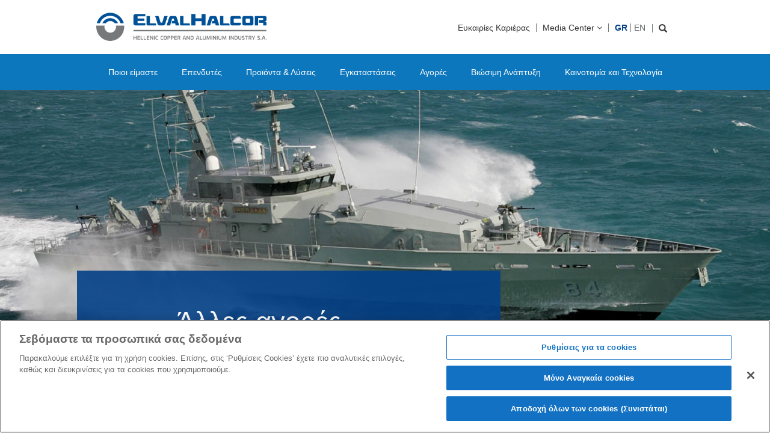

--- FILE ---
content_type: text/html; charset=utf-8
request_url: https://www.elvalhalcor.com/el/activity-markets/other-markets
body_size: 12412
content:




<!DOCTYPE html>
<html xmlns="http://www.w3.org/1999/xhtml" lang="el" itemscope itemtype="http://schema.org/WebPage">
<head>
<meta charset="utf-8">
<meta http-equiv="X-UA-Compatible" content="IE=edge">
<meta name="viewport" content="width=device-width, initial-scale=1, maximum-scale=1, user-scalable=0">
<title>Άλλες αγορές - ElvalHalcor S.A.</title>
<meta name='title' content='Άλλες αγορές - ElvalHalcor S.A.'>
<meta name='description' content='' />
<meta name='keywords' content='' />

                <meta property="og:site_name" content="ElvalHalcor S.A." />
                <meta property="og:type" content="website" />
                <meta property="og:title" content="Άλλες αγορές | ElvalHalcor S.A." />
                <meta property="og:description" content="" />
                <meta name="twitter:description" content="" />
                <meta property="og:url" content="https://www.elvalhalcor.com/el/activity-markets/other-markets" />
                <meta property="og:image" content="https://www.elvalhalcor.com/images/logo.jpg" />
                <meta name="twitter:image" content="https://www.elvalhalcor.com/images/logo.jpg" />
                <meta name="twitter:card" content="summary" />
                <link rel="canonical" href="https://www.elvalhalcor.com/el/activity-markets/other-markets" />
<link rel="shortcut icon" href="/favicon.ico">

<meta name="theme-color" content="#ffffff">

<!-- OneTrust Cookies Consent Notice start for elvalhalcor.com -->
<script type="text/javascript" src=" https://cdn.cookielaw.org/consent/ef2cf9fc-f6fd-4a43-8ad6-f3c02e6e5202/OtAutoBlock.js " ></script>
<script src=" https://cdn.cookielaw.org/scripttemplates/otSDKStub.js " data-document-language="true" type="text/javascript" charset="UTF-8" data-domain-script="ef2cf9fc-f6fd-4a43-8ad6-f3c02e6e5202" ></script>
<script type="text/javascript">
function OptanonWrapper() { }
</script>
<!-- OneTrust Cookies Consent Notice end for elvalhalcor.com -->





<script type="text/javascript">
    //<![CDATA[
    var jsConstants={"CultureId":69,"Culture2LetterCode":"el","langprefix":"/el","SearchInput":"Αναζήτηση","EmailError":"δεν ειναι σωστώ το εμαιλ.","SuccessAlertFormMSG":"Η φόρμα καταχωρήθηκε επιτυχώς."};
    //]]>
</script>
    <!--[if lt IE 9]>
        <script src="https://oss.maxcdn.com/libs/html5shiv/3.7.0/html5shiv.js"></script>
        <script src="https://oss.maxcdn.com/libs/respond.js/1.4.2/respond.min.js"></script>
    <![endif]-->
<link rel="stylesheet" type="text/css" charset="utf-8" href="/style/font-awesome.css" />
<link rel="stylesheet" type="text/css" charset="utf-8" href="/style/animate.css" />
<link rel="stylesheet" type="text/css" charset="utf-8" href="/style/bootstrap.css" />
<link rel="stylesheet" type="text/css" charset="utf-8" href="/scripts/shadowbox/shadowbox.css" />
<link rel="stylesheet" type="text/css" charset="utf-8" href="/scripts/Menu/style.css" />
<link rel="stylesheet" type="text/css" charset="utf-8" href="/scripts/slick/slick.css" />
<link rel="stylesheet" type="text/css" charset="utf-8" href="/style/ss1.css" />
<link rel="stylesheet" type="text/css" charset="utf-8" href="/style/combined.min.css" />
<link rel="stylesheet" type="text/css" charset="utf-8" href="/style/jquery.growl.css" />
<link rel="stylesheet" type="text/css" charset="utf-8" href="/style/elval.css" />


<!--<link href="https://fonts.googleapis.com/css?family=Roboto:100,100i,300,300i,400,400i,500,500i,700,700i,900,900i&amp;subset=greek,greek-ext,latin-ext" rel="stylesheet"/>-->

<script>
    
    function fadeOut(elem, ms) {
        if (!elem)
            return;

        if (ms) {
            var opacity = 1;
            var timer = setInterval(function () {
                opacity -= 50 / ms;
                if (opacity <= 0) {
                    clearInterval(timer);
                    opacity = 0;
                    elem.style.display = "none";
                    elem.style.visibility = "hidden";
                }
                elem.style.opacity = opacity;
                elem.style.filter = "alpha(opacity=" + opacity * 100 + ")";
            }, 50);
        }
        else {
            elem.style.opacity = 0;
            elem.style.filter = "alpha(opacity=0)";
            elem.style.display = "none";
            elem.style.visibility = "hidden";
        }
    }

    window.onload = function () {

        fadeOut(document.getElementById("loadbody"), 400);
        Shadowbox.setup('.grarrow a', { width: 700, height: 600 });
    }
</script>
<!-- Global site tag (gtag.js) - Google Analytics -->
<script async src="https://www.googletagmanager.com/gtag/js?id=UA-113358740-1"></script>
<script>
  window.dataLayer = window.dataLayer || [];
  function gtag(){dataLayer.push(arguments);}
  gtag('js', new Date());

  gtag('config', 'UA-113358740-1');
</script>




<!-- Begin Cookie Consent plugin by Silktide - http://silktide.com/cookieconsent 
<script type="text/javascript">
    window.cookieconsent_options = {
        "message": "Ο συγκεκριμένος ιστότοπος χρησιμοποιεί cookies για τη βελτίωση της διαδικτυακής εμπειρίας σας. Συνεχίζοντας να χρησιμοποιείτε τη σελίδα μας θεωρούμε ότι συμφωνείτε με τη χρήση των cookies. Η επιλογή σας μπορεί οποτεδήποτε να τροποποιηθεί ή να απενεργοποιηθεί.",
        "dismiss": "Συμφωνώ",
        "learnMore": "εδώ",
        "link": "/el/cookies-policy/ ",
        "target": '_blank',
        "theme": "dark-bottom"
    };
</script>

<script async type="text/javascript" src="//cdnjs.cloudflare.com/ajax/libs/cookieconsent2/1.0.9/cookieconsent.min.js"></script>-->
<!-- End Cookie Consent plugin -->


</head>
<body id="page-top" class="index bigbg" style="margin: 0px;">
    <div id="loadbody" style="top: 0; left: 0; height: 100%; width: 100%; position: fixed; z-index: 9999; background: #fff url('/images/Ripple.gif') no-repeat center center">
        
    </div>
    <div id="wrapper" class="inner-page">
        <!-- Navigation -->
            
<div class="section-header">
    <div class="container">
        <div class="row">
            <div class="header-logo">
                <a href="/el/">   
                    <img class="img-responsive" src="/Images/main-logo-side.png" alt="main-logo"> 
                </a>
            </div>
            <div class="header-links">
                <ul class="dropdown-menu">
                    <li><a href="/el/careers">Ευκαιρίες Καριέρας</a></li>
                    <li class="list-media-menu">
                        <a href="/el/media-center">Media Center <i class="fa fa-angle-down" aria-hidden="true"></i></a>
                        <ul class="media-menu">
                            <li><a href="/el/media-center/publications">Παρουσιάσεις</a></li><li><a href="/el/media-center/press-center">Ρυθμιζόμενες Πληροφορίες</a></li><li><a href="/el/media-center/news-events">Νέα</a></li><li><a href="/el/media-center/brochures">Εταιρικά έντυπα</a></li><li><a href="/el/media-center/videos">Videos</a></li><li><a href="/el/media-center/photogallery">Photo gallery</a></li>
                        </ul>
                    </li>
                    <li class="lang-and-search">
                        <div class="lang-pick">
                            <span class="border-right">GR</span><a class="border-right" href="/activity-markets/other-markets">EN</a>
                        </div>
                        <div class="search-box collapsed">
                            <div class="search-box-input">
                                <input class="search-field txtSearchHome" type="text" placeholder="Αναζήτηση" id="search">
                            </div>
                            <span class="glyphicon glyphicon-search"></span>
                        </div>
                    </li>
                </ul>
            </div>
        </div>
    </div>
</div>



<div class="top-menu">
   <nav class="dropdown">
      <ul>
          <li  class='not_search '><a href='/el/who-we-are' >Ποιοι είμαστε <i class='fa fa-angle-right' aria-hidden='true'></i></a><ul><li  class='level-2 '><a href='/el/who-we-are/portfolio/aluminium' >Χαρτοφυλάκιο <i class='fa fa-angle-right' aria-hidden='true'></i></a><ul class="dropdown-menu"><li  class='level-3'><div class="bgseperate_menu"><a href='/el/who-we-are/portfolio/aluminium' >Αλουμίνιο</a><div class="mmli3">
                                                             <a href="/el/who-we-are/portfolio/aluminium/division" class="level3" >Elval – τομέας έλασης αλουμινίου</a>
                                                         </div><div class="mmli3">
                                                             <a href="/el/who-we-are/portfolio/aluminium/segments-subsidiaries/symetal" class="level3" >Θυγατρικές επεξεργασίας αλουμινίου</a>
                                                         </div></div></li><li  class='level-3'><div class="bgseperate_menu"><a href='/el/who-we-are/portfolio/copper' >Χαλκός</a><div class="mmli3">
                                                             <a href="/el/who-we-are/portfolio/copper/division" class="level3" >Halcor – τομέας διέλασης χαλκού και κραμάτων</a>
                                                         </div><div class="mmli3">
                                                             <a href="/el/who-we-are/portfolio/copper/processing-subsidiaries/sofia-med" class="level3" >Θυγατρικές επεξεργασίας χαλκού</a>
                                                         </div></div></li></ul></li><li class='level-2 '><a href='/el/who-we-are/strategy' >Στρατηγική</a></li><li class='level-2 '><a href='/el/who-we-are/vision' >Αποστολή και αξίες</a></li><li class='level-2 '><a href='/el/who-we-are/history' >Ιστορία</a></li><li class='level-2 '><a href='/el/who-we-are/global-presence' >Διεθνής παρουσία</a></li><li class='level-2 '><a href='/el/who-we-are/our-customers' >Οι πελάτες μας</a></li></ul></li><li  class='not_search '><a href='/el/investor-relations/ir-homepage' >Επενδυτές <i class='fa fa-angle-right' aria-hidden='true'></i></a><ul><li class='level-2 '><a href='/el/investor-relations/cenergy-overview' >IR Homepage</a></li><li class='level-2 '><a href='/el/investor-relations/regulatory-news/press-releases' >Ρυθμιζόμενες πληροφορίες</a></li><li  class='level-2 '><a href='/el/investor-relations/reports-presentations' >Οικονομική πληροφόρηση και παρουσιάσεις <i class='fa fa-angle-right' aria-hidden='true'></i></a><ul class="dropdown-menu"><li class='level-2 '><a href='/el/investor-relations/reports-presentations/annual-reports' >Ετήσιοι απολογισμοί</a></li><li class='level-2 '><a href='/el/investor-relations/reports-presentations/financial-statements' >Οικονομικές καταστάσεις</a></li><li class='level-2 '><a href='/el/investor-relations/reports-presentations/financial-statements-ixbrl' >Οικονομικές Καταστάσεις σε iXBRL</a></li><li class='level-2 '><a href='/el/investor-relations/reports-presentations/financial-statements-subsidiaries' >Οικονομικές καταστάσεις θυγατρικών</a></li><li class='level-2 '><a href='/el/investor-relations/reports-presentations/financial-releases' >Οικονομικές ανακοινώσεις</a></li><li class='level-2 '><a href='/el/investor-relations/reports-presentations/corporate-presentation' >Corporate presentation</a></li><li class='level-2 '><a href='/el/investor-relations/reports-presentations/corporate-video' >Εταιρικό video</a></li></ul></li><li class='level-2 '><a href='/el/investor-relations/financial-calendar' >Οικονομικό ημερολόγιο</a></li><li  class='level-2 '><a href='/el/investor-relations/company-share' >Μετοχή της ElvalHalcor <i class='fa fa-angle-right' aria-hidden='true'></i></a><ul class="dropdown-menu"><li class='level-2 '><a href='/el/investor-relations/company-share/introduction' >Εισαγωγή</a></li><li class='level-2 '><a href='/el/investor-relations/cenergy-share/share-price-and-chart/euronext-brussels/' >Τιμή μετοχής</a></li></ul></li><li class='level-2 '><a href='/el/investor-relations/omologies-elvalhalcor' >Ομολογίες της ElvalHalcor</a></li><li  class='level-2 '><a href='/el/investor-relations/shareholder-information/major-shareholders-are' >Πληροφορίες για μετόχους <i class='fa fa-angle-right' aria-hidden='true'></i></a><ul class="dropdown-menu"><li class='level-2 '><a href='/el/investor-relations/shareholder-information/major-shareholders-are' >Κύριοι μέτοχοι δήλωση διαφάνειας</a></li><li class='level-2 '><a href='/el/investor-relations/shareholder-information/shareholders-meetings' >Γενικές συνελεύσεις μετόχων</a></li><li  class='level-3'><div class="bgseperate_menu"><a href='/el/investor-relations/shareholder-information/documents/introduction' >Έγγραφα σχετικά με τη συγχώνευση</a><div class="mmli3">
                                                             <a href="/el/investor-relations/shareholder-information/documents/introduction" class="level3" >Εισαγωγή</a>
                                                         </div><div class="mmli3">
                                                             <a href="/el/investor-relations/shareholder-information/documents/prospectus" class="level3" >Έγγραφο του άρθρου 4 του Ν.3401/2005</a>
                                                         </div><div class="mmli3">
                                                             <a href="/el/investor-relations/shareholder-information/documents/press-releases" class="level3" >Δελτία τύπου σχετικά με τις συγχωνεύσεις</a>
                                                         </div></div></li><li class='level-2 '><a href='/el/investor-relations/shareholder-information/obligations-of-major-shareholders' >Υποχρεώσεις βασικών μετόχων βάσει των διατάξεων του Ν 3556/2007</a></li><li class='level-2 '><a href='/el/investor-relations/shareholder-information/article-19-regulation-eu-no-596-2014' >Άρθρο 19 Κανονισμού (ΕΕ) αριθ. 596/2014</a></li><li class='level-2 '><a href='/el/investor-relations/shareholder-information/documentsofL41722013' >Μετατροπή υποκαστήματος σύμφωνα με αρ. 52, παρ. 2 Ν.4172/2013</a></li><li class='level-2 '><a href='/el/investor-relations/shareholder-information/merger-according-to-art35-of-L4601-2019' >Συγχώνευση σύμφωνα με τις διατάξεις του άρ.35 του Ν.4601/2019</a></li><li class='level-2 '><a href='/el/investor-relations/shareholder-information/press-release-and-other-announcements' >Ενημερωτικό για Ομολογιακό Δάνειο και Λοιπές Ανακοινώσεις</a></li></ul></li><li  class='level-2 '><a href='/el/investor-relations/corporate-governance' >Εταιρική διακυβέρνηση <i class='fa fa-angle-right' aria-hidden='true'></i></a><ul class="dropdown-menu"><li  class='level-3'><div class="bgseperate_menu"><a href='/el/investor-relations/corporate-governance/board-of-directors/composition' >Διοικητικό συμβούλιο</a><div class="mmli3">
                                                             <a href="/el/investor-relations/corporate-governance/board-of-directors/composition" class="level3" >Σύνθεση</a>
                                                         </div><div class="mmli3">
                                                             <a href="/el/investor-relations/corporate-governance/board-of-directors/role" class="level3" >Ρόλος</a>
                                                         </div><div class="mmli3">
                                                             <a href="/el/investor-relations/corporate-governance/board-of-directors/suitability-policy-bod" class="level3" >Πολιτική Καταλληλότητας Μελών ΔΣ</a>
                                                         </div></div></li><li  class='level-3'><div class="bgseperate_menu"><a href='/el/investor-relations/corporate-governance/audit-committee/composition' >Επιτροπή ελέγχου</a><div class="mmli3">
                                                             <a href="/el/investor-relations/corporate-governance/audit-committee/composition" class="level3" >Σύνθεση</a>
                                                         </div><div class="mmli3">
                                                             <a href="/el/investor-relations/corporate-governance/audit-committee/role" class="level3" >Ρόλος</a>
                                                         </div><div class="mmli3">
                                                             <a href="/el/investor-relations/corporate-governance/audit-committee/regulation-of-operation" class="level3" >Κανονισμός λειτουργίας Επιτροπής ελέγχου</a>
                                                         </div></div></li><li  class='level-3'><div class="bgseperate_menu"><a href='/el/investor-relations/corporate-governance/remuneration-and-nomination-committee/composition' >Επιτροπή αποδοχών και ανάδειξης υποψηφιοτήτων</a><div class="mmli3">
                                                             <a href="/el/investor-relations/corporate-governance/remuneration-and-nomination-committee/composition" class="level3" >Σύνθεση</a>
                                                         </div><div class="mmli3">
                                                             <a href="/el/investor-relations/corporate-governance/remuneration-and-nomination-committee/regulation-of-operation-of-the-remuneration-and-nomination-committee" class="level3" >Κανονισμός λειτουργίας επιτροπής αποδοχών και ανάδειξης υποψηφίων</a>
                                                         </div></div></li><li class='level-2 '><a href='/el/investor-relations/corporate-governance/corporate-governance-charter' >Κώδικας Εταιρικής Διακυβέρνησης</a></li><li class='level-2 '><a href='/el/investor-relations/corporate-governance/politiki-amoivon' >Πολιτική Αποδοχών</a></li><li class='level-2 '><a href='/el/investor-relations/corporate-governance/articles-of-association' >Καταστατικό</a></li><li class='level-2 '><a href='/el/investor-relations/corporate-governance/rules-of-operation' >Κανονισμός Λειτουργίας</a></li><li class='level-2 '><a href='/el/investor-relations/corporate-governance/special-annual-report' >ΕΚΘΕΣΗ ΑΡΘΡΟΥ 3Γ ν.4706/2020 2025</a></li></ul></li><li class='level-2 '><a href='/el/investor-relations/IR-policy-objectives' >Πολιτική και στόχοι του τμήματος επενδυτικών σχέσεων</a></li><li class='level-2 '><a href='/el/investor-relations/ir-newsletter' >IR newsletter</a></li><li class='level-2 '><a href='/el/investor-relations/IR-contacts-services' >Επικοινωνία IR &amp; υπηρεσίες</a></li></ul></li><li class='not_search '><a href='/el/our-products' >Προϊόντα &amp; Λύσεις</a></li><li class='not_search '><a href='/el/facilities' >Εγκαταστάσεις</a></li><li  class='not_search  active'><a href='/el/activity-markets' >Αγορές <i class='fa fa-angle-right' aria-hidden='true'></i></a><ul><li class='level-2 '><a href='/el/activity-markets/transportation' >Μεταφορές</a></li><li class='level-2 '><a href='/el/activity-markets/heating-ventilation-ac-market' >HVAC&amp;R  (θέρμανση, αερισμός, κλιματισμός και ψύξη)</a></li><li class='level-2 '><a href='/el/activity-markets/packaging-industry' >Συσκευασία</a></li><li class='level-2 '><a href='/el/activity-markets/renewable-energy' >Ανανεώσιμες πηγές ενέργειας</a></li><li class='level-2 '><a href='/el/activity-markets/water-supply' >Δίκτυα εγκατάστασης νερού</a></li><li class='level-2 '><a href='/el/activity-markets/building-and-construction' >Δόμηση και κατασκευές</a></li><li class='level-2 '><a href='/el/activity-markets/energy-and-power-networks' >Ενέργεια και δίκτυα</a></li><li class='level-2 '><a href='/el/activity-markets/industrial-applications' >Βιομηχανικές Εφαρμογές</a></li><li class='level-2  active'><a href='/el/activity-markets/other-markets' >Άλλες αγορές</a></li><li class='level-2 '><a href='/el/activity-markets/world-class-technology' >Τεχνολογικές λύσεις και τεχνογνωσία παγκόσμιας κλάσης</a></li></ul></li><li  class='not_search '><a href='/el/sustainability' >Βιώσιμη Ανάπτυξη <i class='fa fa-angle-right' aria-hidden='true'></i></a><ul><li class='level-2 '><a href='/el/sustainability/strategy' >Στρατηγική</a></li><li  class='level-2 '><a href='/el/sustainability/esg-performance/2024' >ESG Επίδοση <i class='fa fa-angle-right' aria-hidden='true'></i></a><ul class="dropdown-menu"><li class='level-2 '><a href='/el/sustainability/esg-performance/2024' >2024</a></li><li class='level-2 '><a href='/el/sustainability/esg-performance/2023' >2023</a></li><li class='level-2 '><a href='/el/sustainability/esg-performance/2022' >2022</a></li><li class='level-2 '><a href='/el/sustainability/esg-performance/2021' >2021</a></li><li class='level-2 '><a href='/el/sustainability/esg-performance/2020' >2020</a></li></ul></li><li class='level-2 '><a href='/el/sustainability/our-stakeholders' >Συμμέτοχοι</a></li><li class='level-2 '><a href='/el/sustainability/our-people' >Οι άνθρωποι μας</a></li><li class='level-2 '><a href='/el/sustainability/local-communities' >Τοπικές κοινωνίες</a></li><li class='level-2 '><a href='/el/sustainability/environment' >Περιβάλλον</a></li><li class='level-2 '><a href='/el/sustainability/health-and-safety' >Υγεία και ασφάλεια</a></li><li class='level-2 '><a href='/el/sustainability/supply-chain' >Εφοδιαστική αλυσίδα</a></li><li class='level-2 '><a href='/el/sustainability/our-policies' >Εταιρικές Πολιτικές</a></li><li  class='level-2 '><a href='/el/sustainability/reporting' >Απολογισμοί <i class='fa fa-angle-right' aria-hidden='true'></i></a><ul class="dropdown-menu"><li class='level-2 '><a href='/el/sustainability/reporting/feedback-form' >Έντυπο αξιολόγησης</a></li></ul></li></ul></li><li  class='not_search '><a href='/el/innovation-technology/elval' >Καινοτομία και Τεχνολογία <i class='fa fa-angle-right' aria-hidden='true'></i></a><ul><li class='level-2 '><a href='/el/innovation-technology/elval' >Elval</a></li><li class='level-2 '><a href='/el/innovation-technology/halcor' >Halcor</a></li><li class='level-2 '><a href='/el/innovation-technology/elkeme' >Ελκεμέ - Ελληνικό Κέντρο Ερεύνης Μετάλλων</a></li></ul></li>
      </ul>
   </nav>
</div>



<ul class="main-menu">
    <li class="dropdown" id="main-drop">
        <a class="dropdown-toggle hamburger"  onclick="$(this).parent().addClass('open');" href="#">
            <div class="overlay"></div>
            MENU
			<div id="nav-icon3">
                <span></span>
                <span></span>
                <span></span>
                <span></span>
                <div onclick="$('#main-drop').removeClass('open'); $('#main-drop').find('.dropdown-submenu').removeClass('open');$('body').removeClass('menu-open');event.preventDefault();event.stopPropagation();"  class="drop-close"></div>
            </div>
        </a>

        <ul class="dropdown-menu">
            <li class="lang-and-search">
                <div class="lang-pick">
                    <span>GR</span> / <a href="/activity-markets/other-markets">EN</a>
                </div>
                <div class="search-box">
                    
                         <input class="search-field txtSearch el-search" type="text" placeholder="Αναζήτηση" id="search">
                        
                    
                    <span class="glyphicon glyphicon-search" onmousedown="toggleFocus('#search',event);"></span>
                </div>
            </li>

            <li class="dropdown-submenu" id="menu_62a13d41-bdc4-47f0-9f47-a69b0101aa0b"><a href="javascript:void(0)" class="dropdown-toggle" onclick="$('#main-drop').find('.dropdown-submenu').not($(this).parentsUntil('#main-drop')).removeClass('open');$(this).parent().addClass('open'); "><span class="menu-link">Ποιοι είμαστε</span> <span class="arrow-menu"><i class="fa fa-angle-right" aria-hidden="true"></i></span></a><ul class="dropdown-menu"><li class="backlink"><a href="#" onclick="$(this).closest('.dropdown-submenu').removeClass('open');">Πίσω</a></li><li class="dropdown-submenu" id="menu_0875e0c1-1b1e-48b9-9cee-a6a400a15989"><a href="javascript:void(0)" class="dropdown-toggle" onclick="$('#main-drop').find('.dropdown-submenu').not($(this).parentsUntil('#main-drop')).removeClass('open');$(this).parent().addClass('open'); "><span class="menu-link">Χαρτοφυλάκιο</span> <span class="arrow-menu"><i class="fa fa-angle-right" aria-hidden="true"></i></span></a><ul class="dropdown-menu"><li class="backlink"><a href="#" onclick="$(this).closest('.dropdown-submenu').removeClass('open');">Πίσω</a></li><li class="dropdown-submenu" id="menu_ea2daa65-ae9c-4145-b4c6-a6a400a261cc"><a href="javascript:void(0)" class="dropdown-toggle" onclick="$('#main-drop').find('.dropdown-submenu').not($(this).parentsUntil('#main-drop')).removeClass('open');$(this).parent().addClass('open'); "><span class="menu-link">Αλουμίνιο</span> <span class="arrow-menu"><i class="fa fa-angle-right" aria-hidden="true"></i></span></a><ul class="dropdown-menu"><li class="backlink"><a href="#" onclick="$(this).closest('.dropdown-submenu').removeClass('open');">Πίσω</a></li><li><a href="/el/who-we-are/portfolio/aluminium/division/">Elval – τομέας έλασης αλουμινίου</a></li><li class="dropdown-submenu" id="menu_6d7847f4-ee18-4f15-a3de-a81d00e2a0d0"><a href="javascript:void(0)" class="dropdown-toggle" onclick="$('#main-drop').find('.dropdown-submenu').not($(this).parentsUntil('#main-drop')).removeClass('open');$(this).parent().addClass('open'); "><span class="menu-link">Θυγατρικές επεξεργασίας αλουμινίου</span> <span class="arrow-menu"><i class="fa fa-angle-right" aria-hidden="true"></i></span></a><ul class="dropdown-menu"><li class="backlink"><a href="#" onclick="$(this).closest('.dropdown-submenu').removeClass('open');">Πίσω</a></li><li><a href="/el/who-we-are/portfolio/aluminium/segments-subsidiaries/symetal/">Symetal</a></li><li><a href="/el/who-we-are/portfolio/aluminium/segments-subsidiaries/elval-colour/">Elval Colour</a></li><li><a href="/el/who-we-are/portfolio/aluminium/segments-subsidiaries/vepal/">Vepal</a></li><li><a href="/el/who-we-are/portfolio/aluminium/segments-subsidiaries/anoxal/">Anoxal</a></li><li><a href="/el/who-we-are/portfolio/aluminium/segments-subsidiaries/viomal/">Viomal</a></li></ul></ul><li class="dropdown-submenu" id="menu_66675d46-7f7f-4bb4-b80a-a6a400a2a481"><a href="javascript:void(0)" class="dropdown-toggle" onclick="$('#main-drop').find('.dropdown-submenu').not($(this).parentsUntil('#main-drop')).removeClass('open');$(this).parent().addClass('open'); "><span class="menu-link">Χαλκός</span> <span class="arrow-menu"><i class="fa fa-angle-right" aria-hidden="true"></i></span></a><ul class="dropdown-menu"><li class="backlink"><a href="#" onclick="$(this).closest('.dropdown-submenu').removeClass('open');">Πίσω</a></li><li><a href="/el/who-we-are/portfolio/copper/division/">Halcor – τομέας διέλασης χαλκού και κραμάτων</a></li><li class="dropdown-submenu" id="menu_788f2f68-99f6-4c92-9fbe-a81d00e361c1"><a href="javascript:void(0)" class="dropdown-toggle" onclick="$('#main-drop').find('.dropdown-submenu').not($(this).parentsUntil('#main-drop')).removeClass('open');$(this).parent().addClass('open'); "><span class="menu-link">Θυγατρικές επεξεργασίας χαλκού</span> <span class="arrow-menu"><i class="fa fa-angle-right" aria-hidden="true"></i></span></a><ul class="dropdown-menu"><li class="backlink"><a href="#" onclick="$(this).closest('.dropdown-submenu').removeClass('open');">Πίσω</a></li><li><a href="/el/who-we-are/portfolio/copper/processing-subsidiaries/sofia-med/">Sofia Med</a></li><li><a href="/el/who-we-are/portfolio/copper/processing-subsidiaries/epirus-metalworks/">Μεταλλουργική Ηπείρου</a></li></ul></ul></ul><li><a href="/el/who-we-are/strategy/">Στρατηγική</a></li><li><a href="/el/who-we-are/vision/">Αποστολή και αξίες</a></li><li><a href="/el/who-we-are/history/">Ιστορία</a></li><li><a href="/el/who-we-are/global-presence/">Διεθνής παρουσία</a></li><li><a href="/el/who-we-are/our-customers/">Οι πελάτες μας</a></li></ul><li class="dropdown-submenu" id="menu_ecd379fc-02aa-429b-8b30-a69b01026021"><a href="javascript:void(0)" class="dropdown-toggle" onclick="$('#main-drop').find('.dropdown-submenu').not($(this).parentsUntil('#main-drop')).removeClass('open');$(this).parent().addClass('open'); "><span class="menu-link">Επενδυτές</span> <span class="arrow-menu"><i class="fa fa-angle-right" aria-hidden="true"></i></span></a><ul class="dropdown-menu"><li class="backlink"><a href="#" onclick="$(this).closest('.dropdown-submenu').removeClass('open');">Πίσω</a></li><li><a href="/el/investor-relations/ir-homepage/">IR Homepage</a></li><li><a href="/el/investor-relations/regulatory-news/">Ρυθμιζόμενες πληροφορίες</a></li><li class="dropdown-submenu" id="menu_b32055b0-e379-437d-90bc-a69b01038f1a"><a href="javascript:void(0)" class="dropdown-toggle" onclick="$('#main-drop').find('.dropdown-submenu').not($(this).parentsUntil('#main-drop')).removeClass('open');$(this).parent().addClass('open'); "><span class="menu-link">Οικονομική πληροφόρηση και παρουσιάσεις</span> <span class="arrow-menu"><i class="fa fa-angle-right" aria-hidden="true"></i></span></a><ul class="dropdown-menu"><li class="backlink"><a href="#" onclick="$(this).closest('.dropdown-submenu').removeClass('open');">Πίσω</a></li><li><a href="/el/investor-relations/reports-presentations/annual-reports/">Ετήσιοι απολογισμοί</a></li><li><a href="/el/investor-relations/reports-presentations/financial-statements/">Οικονομικές καταστάσεις</a></li><li><a href="/el/investor-relations/reports-presentations/financial-statements-ixbrl/">Οικονομικές Καταστάσεις σε iXBRL</a></li><li><a href="/el/investor-relations/reports-presentations/financial-statements-subsidiaries/">Οικονομικές καταστάσεις θυγατρικών</a></li><li><a href="/el/investor-relations/reports-presentations/financial-releases/">Οικονομικές ανακοινώσεις</a></li><li><a href="/el/investor-relations/reports-presentations/corporate-presentation/">Corporate presentation</a></li><li><a href="/el/investor-relations/reports-presentations/corporate-video/">Εταιρικό video</a></li></ul><li><a href="/el/investor-relations/financial-calendar/">Οικονομικό ημερολόγιο</a></li><li class="dropdown-submenu" id="menu_301cc30f-ee56-4a4e-b464-a69b010405af"><a href="javascript:void(0)" class="dropdown-toggle" onclick="$('#main-drop').find('.dropdown-submenu').not($(this).parentsUntil('#main-drop')).removeClass('open');$(this).parent().addClass('open'); "><span class="menu-link">Μετοχή της ElvalHalcor</span> <span class="arrow-menu"><i class="fa fa-angle-right" aria-hidden="true"></i></span></a><ul class="dropdown-menu"><li class="backlink"><a href="#" onclick="$(this).closest('.dropdown-submenu').removeClass('open');">Πίσω</a></li><li><a href="/el/investor-relations/company-share/introduction/">Εισαγωγή</a></li><li><a href="/el/investor-relations/company-share/share-price-and-chart/">Τιμή μετοχής</a></li></ul><li><a href="/el/investor-relations/omologies-elvalhalcor/">Ομολογίες της ElvalHalcor</a></li><li class="dropdown-submenu" id="menu_d7b42e59-8ff6-437d-814f-a6a400b5d72e"><a href="javascript:void(0)" class="dropdown-toggle" onclick="$('#main-drop').find('.dropdown-submenu').not($(this).parentsUntil('#main-drop')).removeClass('open');$(this).parent().addClass('open'); "><span class="menu-link">Πληροφορίες για μετόχους</span> <span class="arrow-menu"><i class="fa fa-angle-right" aria-hidden="true"></i></span></a><ul class="dropdown-menu"><li class="backlink"><a href="#" onclick="$(this).closest('.dropdown-submenu').removeClass('open');">Πίσω</a></li><li><a href="/el/investor-relations/shareholder-information/major-shareholders-are/">Κύριοι μέτοχοι δήλωση διαφάνειας</a></li><li><a href="/el/investor-relations/shareholder-information/shareholders-meetings/">Γενικές συνελεύσεις μετόχων</a></li><li class="dropdown-submenu" id="menu_d532bfe8-a98f-4883-ade7-a6a400b94866"><a href="javascript:void(0)" class="dropdown-toggle" onclick="$('#main-drop').find('.dropdown-submenu').not($(this).parentsUntil('#main-drop')).removeClass('open');$(this).parent().addClass('open'); "><span class="menu-link">Έγγραφα σχετικά με τη συγχώνευση</span> <span class="arrow-menu"><i class="fa fa-angle-right" aria-hidden="true"></i></span></a><ul class="dropdown-menu"><li class="backlink"><a href="#" onclick="$(this).closest('.dropdown-submenu').removeClass('open');">Πίσω</a></li><li><a href="/el/investor-relations/shareholder-information/documents/introduction/">Εισαγωγή</a></li><li><a href="/el/investor-relations/shareholder-information/documents/prospectus/">Έγγραφο του άρθρου 4 του Ν.3401/2005</a></li><li><a href="/el/investor-relations/shareholder-information/documents/press-releases/">Δελτία τύπου σχετικά με τις συγχωνεύσεις</a></li></ul><li><a href="/el/investor-relations/shareholder-information/obligations-of-major-shareholders/">Υποχρεώσεις βασικών μετόχων βάσει των διατάξεων του Ν 3556/2007</a></li><li><a href="/el/investor-relations/shareholder-information/article-19-regulation-eu-no-596-2014/">Άρθρο 19 Κανονισμού (ΕΕ) αριθ. 596/2014</a></li><li><a href="/el/investor-relations/shareholder-information/documentsofL41722013/">Μετατροπή υποκαστήματος σύμφωνα με αρ. 52, παρ. 2 Ν.4172/2013</a></li><li><a href="/el/investor-relations/shareholder-information/merger-according-to-art35-of-L4601-2019/">Συγχώνευση σύμφωνα με τις διατάξεις του άρ.35 του Ν.4601/2019</a></li><li><a href="/el/investor-relations/shareholder-information/press-release-and-other-announcements/">Ενημερωτικό για Ομολογιακό Δάνειο και Λοιπές Ανακοινώσεις</a></li></ul><li class="dropdown-submenu" id="menu_b962576b-63c7-41c2-82b9-a6a400b67530"><a href="javascript:void(0)" class="dropdown-toggle" onclick="$('#main-drop').find('.dropdown-submenu').not($(this).parentsUntil('#main-drop')).removeClass('open');$(this).parent().addClass('open'); "><span class="menu-link">Εταιρική διακυβέρνηση</span> <span class="arrow-menu"><i class="fa fa-angle-right" aria-hidden="true"></i></span></a><ul class="dropdown-menu"><li class="backlink"><a href="#" onclick="$(this).closest('.dropdown-submenu').removeClass('open');">Πίσω</a></li><li class="dropdown-submenu" id="menu_01077535-a7d5-49dc-8047-a6a400ba6548"><a href="javascript:void(0)" class="dropdown-toggle" onclick="$('#main-drop').find('.dropdown-submenu').not($(this).parentsUntil('#main-drop')).removeClass('open');$(this).parent().addClass('open'); "><span class="menu-link">Διοικητικό συμβούλιο</span> <span class="arrow-menu"><i class="fa fa-angle-right" aria-hidden="true"></i></span></a><ul class="dropdown-menu"><li class="backlink"><a href="#" onclick="$(this).closest('.dropdown-submenu').removeClass('open');">Πίσω</a></li><li><a href="/el/investor-relations/corporate-governance/board-of-directors/composition/">Σύνθεση</a></li><li><a href="/el/investor-relations/corporate-governance/board-of-directors/role/">Ρόλος</a></li><li><a href="/el/investor-relations/corporate-governance/board-of-directors/suitability-policy-bod/">Πολιτική Καταλληλότητας Μελών ΔΣ</a></li></ul><li class="dropdown-submenu" id="menu_2c53bca8-65fc-49aa-8378-a6a400ba7905"><a href="javascript:void(0)" class="dropdown-toggle" onclick="$('#main-drop').find('.dropdown-submenu').not($(this).parentsUntil('#main-drop')).removeClass('open');$(this).parent().addClass('open'); "><span class="menu-link">Επιτροπή ελέγχου</span> <span class="arrow-menu"><i class="fa fa-angle-right" aria-hidden="true"></i></span></a><ul class="dropdown-menu"><li class="backlink"><a href="#" onclick="$(this).closest('.dropdown-submenu').removeClass('open');">Πίσω</a></li><li><a href="/el/investor-relations/corporate-governance/audit-committee/composition/">Σύνθεση</a></li><li><a href="/el/investor-relations/corporate-governance/audit-committee/role/">Ρόλος</a></li><li><a href="/el/investor-relations/corporate-governance/audit-committee/regulation-of-operation/">Κανονισμός λειτουργίας Επιτροπής ελέγχου</a></li></ul><li class="dropdown-submenu" id="menu_17da5ee3-3145-4e06-9116-ac3301158e5c"><a href="javascript:void(0)" class="dropdown-toggle" onclick="$('#main-drop').find('.dropdown-submenu').not($(this).parentsUntil('#main-drop')).removeClass('open');$(this).parent().addClass('open'); "><span class="menu-link">Επιτροπή αποδοχών και ανάδειξης υποψηφιοτήτων</span> <span class="arrow-menu"><i class="fa fa-angle-right" aria-hidden="true"></i></span></a><ul class="dropdown-menu"><li class="backlink"><a href="#" onclick="$(this).closest('.dropdown-submenu').removeClass('open');">Πίσω</a></li><li><a href="/el/investor-relations/corporate-governance/remuneration-and-nomination-committee/composition/">Σύνθεση</a></li><li><a href="/el/investor-relations/corporate-governance/remuneration-and-nomination-committee/regulation-of-operation-of-the-remuneration-and-nomination-committee/">Κανονισμός λειτουργίας επιτροπής αποδοχών και ανάδειξης υποψηφίων</a></li></ul><li><a href="/el/investor-relations/corporate-governance/corporate-governance-charter/">Κώδικας Εταιρικής Διακυβέρνησης</a></li><li><a href="/el/investor-relations/corporate-governance/politiki-amoivon/">Πολιτική Αποδοχών</a></li><li><a href="/el/investor-relations/corporate-governance/articles-of-association/">Καταστατικό</a></li><li><a href="/el/investor-relations/corporate-governance/rules-of-operation/">Κανονισμός Λειτουργίας</a></li><li><a href="/el/investor-relations/corporate-governance/special-annual-report/">ΕΚΘΕΣΗ ΑΡΘΡΟΥ 3Γ ν.4706/2020 2025</a></li></ul><li><a href="/el/investor-relations/IR-policy-objectives/">Πολιτική και στόχοι του τμήματος επενδυτικών σχέσεων</a></li><li><a href="/el/investor-relations/ir-newsletter/">IR newsletter</a></li><li><a href="/el/investor-relations/IR-contacts-services/">Επικοινωνία IR & υπηρεσίες</a></li></ul><li><a href="/el/our-products/">Προϊόντα & Λύσεις</a></li><li><a href="/el/facilities/">Εγκαταστάσεις</a></li><li class="dropdown-submenu" id="menu_322c8f08-3f35-4995-9cb4-a69b01042ae0"><a href="javascript:void(0)" class="dropdown-toggle" onclick="$('#main-drop').find('.dropdown-submenu').not($(this).parentsUntil('#main-drop')).removeClass('open');$(this).parent().addClass('open'); "><span class="menu-link">Αγορές</span> <span class="arrow-menu"><i class="fa fa-angle-right" aria-hidden="true"></i></span></a><ul class="dropdown-menu"><li class="backlink"><a href="#" onclick="$(this).closest('.dropdown-submenu').removeClass('open');">Πίσω</a></li><li><a href="/el/activity-markets/transportation/">Μεταφορές</a></li><li><a href="/el/activity-markets/heating-ventilation-ac-market/">HVAC&R  (θέρμανση, αερισμός, κλιματισμός και ψύξη)</a></li><li><a href="/el/activity-markets/packaging-industry/">Συσκευασία</a></li><li><a href="/el/activity-markets/renewable-energy/">Ανανεώσιμες πηγές ενέργειας</a></li><li><a href="/el/activity-markets/water-supply/">Δίκτυα εγκατάστασης νερού</a></li><li><a href="/el/activity-markets/building-and-construction/">Δόμηση και κατασκευές</a></li><li><a href="/el/activity-markets/energy-and-power-networks/">Ενέργεια και δίκτυα</a></li><li><a href="/el/activity-markets/industrial-applications/">Βιομηχανικές Εφαρμογές</a></li><li><a href="/el/activity-markets/other-markets/">Άλλες αγορές</a></li><li><a href="/el/activity-markets/world-class-technology/">Τεχνολογικές λύσεις και τεχνογνωσία παγκόσμιας κλάσης</a></li></ul><li class="dropdown-submenu" id="menu_53fb5970-9908-4922-b9de-a6a900c037e2"><a href="javascript:void(0)" class="dropdown-toggle" onclick="$('#main-drop').find('.dropdown-submenu').not($(this).parentsUntil('#main-drop')).removeClass('open');$(this).parent().addClass('open'); "><span class="menu-link">Βιώσιμη Ανάπτυξη</span> <span class="arrow-menu"><i class="fa fa-angle-right" aria-hidden="true"></i></span></a><ul class="dropdown-menu"><li class="backlink"><a href="#" onclick="$(this).closest('.dropdown-submenu').removeClass('open');">Πίσω</a></li><li><a href="/el/sustainability/strategy/">Στρατηγική</a></li><li class="dropdown-submenu" id="menu_2a77bd2b-6f42-48cf-a4e6-adcc00dc37e5"><a href="javascript:void(0)" class="dropdown-toggle" onclick="$('#main-drop').find('.dropdown-submenu').not($(this).parentsUntil('#main-drop')).removeClass('open');$(this).parent().addClass('open'); "><span class="menu-link">ESG Επίδοση</span> <span class="arrow-menu"><i class="fa fa-angle-right" aria-hidden="true"></i></span></a><ul class="dropdown-menu"><li class="backlink"><a href="#" onclick="$(this).closest('.dropdown-submenu').removeClass('open');">Πίσω</a></li><li><a href="/el/sustainability/esg-performance/2024/">2024</a></li><li><a href="/el/sustainability/esg-performance/2023/">2023</a></li><li><a href="/el/sustainability/esg-performance/2022/">2022</a></li><li><a href="/el/sustainability/esg-performance/2021/">2021</a></li><li><a href="/el/sustainability/esg-performance/2020/">2020</a></li></ul><li><a href="/el/sustainability/our-stakeholders/">Συμμέτοχοι</a></li><li><a href="/el/sustainability/our-people/">Οι άνθρωποι μας</a></li><li><a href="/el/sustainability/local-communities/">Τοπικές κοινωνίες</a></li><li><a href="/el/sustainability/environment/">Περιβάλλον</a></li><li><a href="/el/sustainability/health-and-safety/">Υγεία και ασφάλεια</a></li><li><a href="/el/sustainability/supply-chain/">Εφοδιαστική αλυσίδα</a></li><li><a href="/el/sustainability/our-policies/">Εταιρικές Πολιτικές</a></li><li class="dropdown-submenu" id="menu_ac3056d6-16c4-457f-bb4d-a6a900c0dcca"><a href="javascript:void(0)" class="dropdown-toggle" onclick="$('#main-drop').find('.dropdown-submenu').not($(this).parentsUntil('#main-drop')).removeClass('open');$(this).parent().addClass('open'); "><span class="menu-link">Απολογισμοί</span> <span class="arrow-menu"><i class="fa fa-angle-right" aria-hidden="true"></i></span></a><ul class="dropdown-menu"><li class="backlink"><a href="#" onclick="$(this).closest('.dropdown-submenu').removeClass('open');">Πίσω</a></li><li><a href="/el/sustainability/reporting/feedback-form/">Έντυπο αξιολόγησης</a></li></ul></ul><li class="dropdown-submenu" id="menu_f6d5d736-255c-4061-8c67-a6a400ff0fe5"><a href="javascript:void(0)" class="dropdown-toggle" onclick="$('#main-drop').find('.dropdown-submenu').not($(this).parentsUntil('#main-drop')).removeClass('open');$(this).parent().addClass('open'); "><span class="menu-link">Καινοτομία και Τεχνολογία</span> <span class="arrow-menu"><i class="fa fa-angle-right" aria-hidden="true"></i></span></a><ul class="dropdown-menu"><li class="backlink"><a href="#" onclick="$(this).closest('.dropdown-submenu').removeClass('open');">Πίσω</a></li><li><a href="/el/innovation-technology/elval/">Elval</a></li><li><a href="/el/innovation-technology/halcor/">Halcor</a></li><li><a href="/el/innovation-technology/elkeme/">Ελκεμέ - Ελληνικό Κέντρο Ερεύνης Μετάλλων</a></li></ul><li class="dropdown-submenu" id="menu_4fb55c16-9234-4ae7-b0b3-a69d00f4769f"><a href="javascript:void(0)" class="dropdown-toggle" onclick="$('#main-drop').find('.dropdown-submenu').not($(this).parentsUntil('#main-drop')).removeClass('open');$(this).parent().addClass('open'); "><span class="menu-link">Media center</span> <span class="arrow-menu"><i class="fa fa-angle-right" aria-hidden="true"></i></span></a><ul class="dropdown-menu"><li class="backlink"><a href="#" onclick="$(this).closest('.dropdown-submenu').removeClass('open');">Πίσω</a></li><li><a href="/el/media-center/publications/">Παρουσιάσεις</a></li><li><a href="/el/media-center/press-center/">Ρυθμιζόμενες Πληροφορίες</a></li><li><a href="/el/media-center/news-events/">Νέα</a></li><li><a href="/el/media-center/brochures/">Εταιρικά έντυπα</a></li><li><a href="/el/media-center/videos/">Videos</a></li><li><a href="/el/media-center/photogallery/">Photo gallery</a></li></ul>
            <li><a href="/el/careers">Ευκαιρίες Καριέρας</a></li>
        </ul>
    </li>
</ul>




        <header>
            

<a class="navbar-brand" href="/el/">
    
        <img class="img-responsive" src="/Images/main-logo.png" alt="main-logo-gr" />
    
</a>

<div class="viewport">
    <div class="hero-holder-background"></div>
    <div class="hero-holder-nav">
        <ul class="nav-bullets"></ul>
        <div class="progress"></div>
        
    </div>
    <ul class="overview">
        <li>
            <img src="https://www.elvalhalcor.com/userfiles/11e3ebfa-92f9-4083-8c5b-a26d00fe9b3c/larrakia-new_1.jpg" />
            <div class="hero-caption">
                <h1>Άλλες αγορές</h1>
            </div>
        </li>
    </ul>
</div>

            
        </header>
        
        <section id="content" class="inner-page">
            <div class="container">
                <div class="row">
                    

<div class="col-xs-12 breadcrumbs">
    <a href="/el/">Home</a> > 
<a href="/el/activity-markets/">Αγορές</a> > 
<a href="/el/activity-markets/other-markets/" class="active">Άλλες αγορές</a>

</div>

                    <div class="col-xs-3 sidebar over768">
                        <ul class="side-nav"><li class=""><a href="/el/activity-markets/transportation/">Μεταφορές</a></li><li class=""><a href="/el/activity-markets/heating-ventilation-ac-market/">HVAC&amp;R  (θέρμανση, αερισμός, κλιματισμός και ψύξη)</a></li><li class=""><a href="/el/activity-markets/packaging-industry/">Συσκευασία</a></li><li class=""><a href="/el/activity-markets/renewable-energy/">Ανανεώσιμες πηγές ενέργειας</a></li><li class=""><a href="/el/activity-markets/water-supply/">Δίκτυα εγκατάστασης νερού</a></li><li class=""><a href="/el/activity-markets/building-and-construction/">Δόμηση και κατασκευές</a></li><li class=""><a href="/el/activity-markets/energy-and-power-networks/">Ενέργεια και δίκτυα</a></li><li class=""><a href="/el/activity-markets/industrial-applications/">Βιομηχανικές Εφαρμογές</a></li><li class="active"><a href="/el/activity-markets/other-markets/">Άλλες αγορές</a></li><li class=""><a href="/el/activity-markets/world-class-technology/">Τεχνολογικές λύσεις και τεχνογνωσία παγκόσμιας κλάσης</a></li></ul>

                    </div>
                    <div class="col-xs-12 col-sm-9 content">
                        <div class='staticPage'><h2>Σήμανση</h2>

<p>Παράγουμε επίσης, ανθεκτικές και ευανάγνωστες οδικές σημάνσεις αλουμινίου. Επιπρόσθετα, μέσω της θυγατρικής Elval Colour παρέχουμε σύνθετα πάνελ αλουμινίου για εφαρμογές εταιρικής ταυτότητας. &nbsp;</p>

<table class="secondary">
	<thead>
		<tr>
			<th><strong style="font-weight:700; text-align:center">ΠΑΡΑΓΩΓΙΚΗ ΜΟΝΑΔΑ</strong></th>
			<th>ΠΕΡΙΓΡΑΦΗ</th>
		</tr>
	</thead>
	<tbody class="chain-list">
		<tr>
			<td>
			<p>Elval</p>
			</td>
			<td>
			<p>Βαμμένοι ρόλοι αλουμινίου για πινακίδες οδικής κυκλοφορίας, διαφημιστικές πινακίδες και πινακίδες κυκλοφορίας οχημάτων</p>
			</td>
		</tr>
		<tr>
			<td style="white-space: nowrap;">
			<p>Elval Colour</p>
			</td>
			<td>
			<p>Σύνθετο πάνελ αλουμινίου etalbond<sup>®</sup> d3, d2, d1, σχεδιασμένο για να καλύπτει τις ανάγκες της οπτικής επικοινωνίας, της διακόσμησης και τις εφαρμογές εταιρικής ταυτότητας.</p>
			</td>
		</tr>
	</tbody>
</table>

<h2>Ιατρικές εφαρμογές</h2>

<p>Η Halcor παράγει χαλκοσωλήνες (Talos<sup>®</sup> Med) για δίκτυα διανομής ιατρικών αερίων. Η χρήση σωλήνων από αντιμικροβιακό χαλκό Cu+<sup>®</sup> σε δίκτυα διανομής ιατρικών αερίων έχει αποδειχθεί πιο αποτελεσματική σε σύγκριση με άλλα υλικά για την εξάλειψη βακτηρίων που προκαλούν σοβαρές και επικίνδυνες λοιμώξεις.</p>

<p>Η Sofia Med παράγει ταινίες αντιμικροβιακού Cu+ οι οποίες χρησιμοποιούνται στα νοσοκομεία σε μονάδες ΜΕΘ και επειγoντων. Επίσης σε δημόσιους χώρους, σχολεία, κλπ.</p>

<h2>Δισκία για κέρματα και δακτύλιοι για διμεταλλικά κέρματα</h2>

<p>Η Μεταλλουργική Ηπείρου δραστηριοποιείται στην παραγωγή όλων των τύπων δισκίων για κέρματα και δακτυλίων για διμεταλλικά κέρματα, τα οποία φημίζονται για την υψηλή τους ποιότητα.&nbsp;</p>

<h2>Εφαρμογές στην αμυντική βιομηχανία</h2>

<p>H ElvalHalcor δραστηριοποιείται, στην αμυντική βιομηχανία παράγοντας προϊόντα για ένα ευρύ πεδίο εφαρμογών, τα οποία διαθέτει σε μεγάλες βιομηχανίες σε όλο τον κόσμο.</p>

<p>Ο κλάδος χαλκού της ElvalHalcor παράγει:</p>

<ul>
	<li>Ταινίες κραμάτων χαλκού, για την παραγωγή πυρομαχικών μικρών και μεσαίων διαμετρημάτων.</li>
	<li>Κυάθια για την παραγωγή καλύκων και βολίδων πυρομαχικών μικρών διαμετρημάτων.</li>
	<li>Δίσκους και φύλλα (μεγάλου πάχους)&nbsp; κραμάτων χαλκού για την παραγωγή βλημάτων μεσαίου και μεγάλου διαμετρήματος.</li>
</ul>

<p>Η Elval, o τομέας έλασης αλουμίνιου της ElvalHalcor έχει να επιδείξει σημαντική παρουσία στον αμυντικό τομέα παγκοσμίως, προμηθεύοντας υλικά για ποικίλες εφαρμογές, όπως πλοία, μη επανδρωμένα θαλάσσια σκάφη, τεθωρακισμένα οχήματα, αντιπυραυλικά συστήματα, καθώς και κινητούς θαλάμους επιχειρήσεων.</p>

<p>Έχει εκτελέσει εξειδικευμένα projects σε μια σειρά χωρών παγκοσμίως, αποτελεί σημαντικό προμηθευτή διαφόρων προγραμμάτων πολεμικού ναυτικού και ακτοφυλακής. Ειδικά για προγράμματα του US Navy η&nbsp;Elval&nbsp;έχει προμηθεύσει πάνω από 25.000 τόνους αλουμίνιο για τη ναυπήγηση πλοίων διαφόρων τύπων που συμπεριλαμβάνουν και&nbsp; ειδικά κράματα που χρησιμοποιούνται για τη κατασκευή αεροπλανοφόρων.</p>

<p>Επίσης, με δική της συνεισφορά κατασκευάστηκαν τα σκάφη ανορθόδοξου πολέμου Ωκύαλος και Αγήνωρ.</p>

<p>Η&nbsp;Elval&nbsp;παράγει πλάκες και φύλλα ειδικών κραμάτων αλουμινίου για θωρακίσεις και έχει ξεκινήσει πρόγραμμα παραγωγής αεροπορικών κραμάτων.</p></div>


                        
                        
                    </div>
                </div>
            </div>
        </section>
        


<footer>
    <div class="container">
        <div class="row d-flex">
            <div class="col-sm-3">                
        
            <img class="img-responsive full-logo-footer" src="/Images/main-logo-side-gr.png" alt="main-logo-side-gr" />
        
            </div>
            <div class="col-sm-9">
                <div class="footer-right-logo">
                    <a href="/userfiles/pdfs/ASI-Summary-Audit-Report-Elval_ASI-PERFORMANCE-STANDARD.pdf" target="_blank">
                        <img src="/Images/ASI_C_P_logo_CMYK_LR.png" class="img-responsive" />
                    </a>
                    <a href="/userfiles/pdfs/ASI-Summary-Audit-Report-Elval-Certificate-150-CoC.pdf" target="_blank">
                        <img src="/Images/ASI_CoC_logo_CMYK_HR.png" class="m-less" />
                    </a>
                    <a href="https://coppermark.org/" target="_blank">
                        <img src="/Images/Copper-Mark-Logo.png" class="img-responsive" />
                    </a>
                </div>
            </div>
        </div>
        <div class="row over768">
            <div class='col-xs-6 col-sm-3 col-md-2'>
                                <h4><a href="/el/who-we-are/" >Ποιοι είμαστε</a></h4><ul><li><a href="/el/who-we-are/portfolio/aluminium"  class="levelbt2"  >Χαρτοφυλάκιο</a></li><li><a href="/el/who-we-are/strategy/"  class="levelbt2"  >Στρατηγική</a></li><li><a href="/el/who-we-are/vision/"  class="levelbt2"  >Αποστολή και αξίες</a></li><li><a href="/el/who-we-are/history/"  class="levelbt2"  >Ιστορία</a></li><li><a href="/el/who-we-are/global-presence/"  class="levelbt2"  >Διεθνής παρουσία</a></li><li><a href="/el/who-we-are/our-customers/"  class="levelbt2"  >Οι πελάτες μας</a></li></ul></div><div class='col-xs-6 col-sm-3 col-md-2'>
                                <h4><a href="/el/investor-relations/ir-homepage" >Επενδυτές</a></h4><ul><li><a href="/el/investor-relations/ir-homepage/"  class="levelbt2"  >IR Homepage</a></li><li><a href="/el/investor-relations/regulatory-news/"  class="levelbt2"  >Ρυθμιζόμενες πληροφορίες</a></li><li><a href="/el/investor-relations/reports-presentations/"  class="levelbt2"  >Οικονομική πληροφόρηση και παρουσιάσεις</a></li><li><a href="/el/investor-relations/financial-calendar/"  class="levelbt2"  >Οικονομικό ημερολόγιο</a></li><li><a href="/el/investor-relations/company-share/"  class="levelbt2"  >Μετοχή της ElvalHalcor</a></li><li><a href="/el/investor-relations/omologies-elvalhalcor/"  class="levelbt2"  >Ομολογίες της ElvalHalcor</a></li><li><a href="/el/investor-relations/shareholder-information/major-shareholders-are"  class="levelbt2"  >Πληροφορίες για μετόχους</a></li><li><a href="/el/investor-relations/corporate-governance/"  class="levelbt2"  >Εταιρική διακυβέρνηση</a></li><li><a href="/el/investor-relations/IR-policy-objectives/"  class="levelbt2"  >Πολιτική και στόχοι του τμήματος επενδυτικών σχέσεων</a></li><li><a href="/el/investor-relations/ir-newsletter/"  class="levelbt2"  >IR newsletter</a></li><li><a href="/el/investor-relations/IR-contacts-services/"  class="levelbt2"  >Επικοινωνία IR & υπηρεσίες</a></li></ul></div><div class='col-xs-6 col-sm-3 col-md-2'>
                                <h4><a href="/el/our-products/" >Προϊόντα & Λύσεις</a></h4>
                                <h4><a href="/el/facilities/" >Εγκαταστάσεις</a></h4><div class="clear"> </div>
                                <h4><a href="/el/activity-markets/" >Αγορές</a></h4><ul><li><a href="/el/activity-markets/transportation/"  class="levelbt2"  >Μεταφορές</a></li><li><a href="/el/activity-markets/heating-ventilation-ac-market/"  class="levelbt2"  >HVAC&R  (θέρμανση, αερισμός, κλιματισμός και ψύξη)</a></li><li><a href="/el/activity-markets/packaging-industry/"  class="levelbt2"  >Συσκευασία</a></li><li><a href="/el/activity-markets/renewable-energy/"  class="levelbt2"  >Ανανεώσιμες πηγές ενέργειας</a></li><li><a href="/el/activity-markets/water-supply/"  class="levelbt2"  >Δίκτυα εγκατάστασης νερού</a></li><li><a href="/el/activity-markets/building-and-construction/"  class="levelbt2"  >Δόμηση και κατασκευές</a></li><li><a href="/el/activity-markets/energy-and-power-networks/"  class="levelbt2"  >Ενέργεια και δίκτυα</a></li><li><a href="/el/activity-markets/industrial-applications/"  class="levelbt2"  >Βιομηχανικές Εφαρμογές</a></li><li><a href="/el/activity-markets/other-markets/"  class="levelbt2"  >Άλλες αγορές</a></li><li><a href="/el/activity-markets/world-class-technology/"  class="levelbt2"  >Τεχνολογικές λύσεις και τεχνογνωσία παγκόσμιας κλάσης</a></li></ul></div><div class='col-xs-6 col-sm-3 col-md-2'>
                                <h4><a href="/el/sustainability/" >Βιώσιμη Ανάπτυξη</a></h4><ul><li><a href="/el/sustainability/strategy/"  class="levelbt2"  >Στρατηγική</a></li><li><a href="/el/sustainability/esg-performance/2024"  class="levelbt2"  >ESG Επίδοση</a></li><li><a href="/el/sustainability/our-stakeholders/"  class="levelbt2"  >Συμμέτοχοι</a></li><li><a href="/el/sustainability/our-people/"  class="levelbt2"  >Οι άνθρωποι μας</a></li><li><a href="/el/sustainability/local-communities/"  class="levelbt2"  >Τοπικές κοινωνίες</a></li><li><a href="/el/sustainability/environment/"  class="levelbt2"  >Περιβάλλον</a></li><li><a href="/el/sustainability/health-and-safety/"  class="levelbt2"  >Υγεία και ασφάλεια</a></li><li><a href="/el/sustainability/supply-chain/"  class="levelbt2"  >Εφοδιαστική αλυσίδα</a></li><li><a href="/el/sustainability/our-policies/"  class="levelbt2"  >Εταιρικές Πολιτικές</a></li><li><a href="/el/sustainability/reporting/"  class="levelbt2"  >Απολογισμοί</a></li></ul></div><div class='col-xs-6 col-sm-3 col-md-2'>
                                <h4><a href="/el/innovation-technology/elval" >Καινοτομία και Τεχνολογία</a></h4><ul><li><a href="/el/innovation-technology/elval/"  class="levelbt2"  >Elval</a></li><li><a href="/el/innovation-technology/halcor/"  class="levelbt2"  >Halcor</a></li><li><a href="/el/innovation-technology/elkeme/"  class="levelbt2"  >Ελκεμέ - Ελληνικό Κέντρο Ερεύνης Μετάλλων</a></li></ul></div><div class='col-xs-6 col-sm-3 col-md-2'>
                                <h4><a href="/el/media-center/" >Media center</a></h4><ul><li><a href="/el/media-center/publications/"  class="levelbt2"  >Παρουσιάσεις</a></li><li><a href="/el/media-center/press-center/"  class="levelbt2"  >Ρυθμιζόμενες Πληροφορίες</a></li><li><a href="/el/media-center/news-events/"  class="levelbt2"  >Νέα</a></li><li><a href="/el/media-center/brochures/"  class="levelbt2"  >Εταιρικά έντυπα</a></li><li><a href="/el/media-center/videos/"  class="levelbt2"  >Videos</a></li><li><a href="/el/media-center/photogallery/"  class="levelbt2"  >Photo gallery</a></li></ul></div><div class="clear"> </div>
        </div>
        <div class="row footer-bottom">
            <div class="col-sm-12">
                <p class="copyright" style="/*! margin: 0 0 5px; */">		
 <strong>EΛΒΑΛΧΑΛΚΟΡ Ελληνική Βιομηχανία Χαλκού και Αλουμινίου Ανώνυμος Εταιρεία (ElvalHalcor)</strong>, ΑΡ. ΓΕΜΗ: 303401000
ΑΦΜ: 094061318 ΔΟΥ: ΚΕΦΟΔΕ ΑΤΤΙΚΗΣ
Έδρα: Πύργος Αθηνών (Β' Κτίριο) Μεσογείων 2-4, Τ.Κ. 115 27, Αθήνα, Ελλάδα
<br class="small">e-mail: 
info@elvalhalcor.com</p>
<p class="copyright" style="/*! margin: 0 0 5px; */">
<strong>Τομέας έλασης αλουμινίου - Elval</strong>, 61ο χλμ. Εθνικής Οδού Αθηνών - Λαμίας, Τ.Κ. 320 11, Οινόφυτα Βοιωτίας, Ελλάδα
Τηλ.: +30 22620 53111 Fax: +30 22620 53677 
<br class="small">www.elval.com e-mail:  info@elval.com
</p>
<p class="copyright">
<strong>Tομέας διέλασης χαλκού και κραμάτων - Halcor</strong>, 62ο χλμ. Εθνικής Οδού Αθηνών - Λαμίας, Τ.Κ.320 11, Οινόφυτα Βοιωτίας, Ελλάδα
Τηλ.: +30 22620 48111, Fax: +30 22620 48911
<br class="small">www.halcor.com e-mail: info@halcor.com</p>
            </div>            
            <div class="col-xs-12 col-sm-8">
                <p class="copyright"><a href="/el/contactus/"> Επικοινωνία</a><span> | </span><a href="/el/terms-of-
use/"> Όροι Χρήσης</a><span> | </span><a href="/el/cookies-policy/"> Πολιτική Cookies</a><span> | 
</span><a href="/el/personal-data-privacy-statement/"> Δήλωση Επεξεργασίας Προσωπικών Δεδομένων</a> | 
<a class="optanon-toggle-display cookie-settings-button" title="Manage Cookie Preferences" aria-
label="Manage Cookie Preferences" tabindex="2">Manage Cookie Preferences</a></p>
            </div>
            <div class="col-xs-12 col-sm-4 text-right">
                <p class="copyright">© 2021 ElvalHalcor All rights reserved. </p>
            </div>
        </div>
        <div class="footer-social">
            <ul>
                
                <li><a href="https://www.linkedin.com/company/elvalhalcor" target="_blank"><img src="../../Images/linkedin.png" /><span>Linkedin</span></a></li>
                <li><a href=" https://www.youtube.com/channel/UCrkIvCUOLe1epzYqob0hIGg" target="_blank"><img src="/Images/youtube.png" /><span>Youtube</span></a></li>
            </ul>
        </div>
    </div>
</footer>

    </div>
    <script type="text/javascript" src="/combinedScripts/combinedscriptsAll_E4D6C382EC13A1DB8C4ACA57E3F15E44.js"></script>
<!-- Latest compiled and minified CSS -->
<link rel="stylesheet" href="https://cdn.jsdelivr.net/npm/bootstrap-select@1.13.14/dist/css/bootstrap-select.min.css">
<!-- Latest compiled and minified JavaScript -->
<script src="https://cdn.jsdelivr.net/npm/bootstrap-select@1.13.14/dist/js/bootstrap-select.min.js"></script>





    
    
<script type="text/javascript" src="/_Incapsula_Resource?SWJIYLWA=719d34d31c8e3a6e6fffd425f7e032f3&ns=3&cb=1174939892" async></script></body>
</html>


--- FILE ---
content_type: text/css
request_url: https://www.elvalhalcor.com/scripts/Menu/style.css
body_size: 1711
content:



.dropdown .leftmenu .dropdown-menu {
    left: -210px;
    text-align: right;
}
.dropdown .leftmenu > ul {
    right: 0px;
	text-align: right;
}
.dropdown .leftmenu ul .fa {
    float: left;
    -webkit-transform: rotate(180deg);
    -moz-transform: rotate(180deg);
    -o-transform: rotate(180deg);
    -ms-transform: rotate(180deg);
    transform: rotate(180deg);
}
.section-header {
    padding: 20px 0;
}
.header-logo img {
    max-height: 50px;
}
.header-links .dropdown-menu {
    position: relative;
    display: flex;
    top: auto;
    left: auto;
    float: none;
    box-shadow: none;
    border: 0;
    justify-content: flex-end;
    align-items: center;
}

.search-box {
    position: relative;
    width: 240px;
    display: flex;
    align-items: center;
    height: 32px;
    flex-direction: row-reverse;
}
ul.media-menu li {
    padding: 5px 0;
}
ul.media-menu li a {
    padding: 0 !important;
}
.search-box .glyphicon {
    float: right;
    cursor: pointer;
    padding-left: 10px;
    border-left: 1px solid #77787a;
}
.header-links .list-media-menu a:hover {
    color: #044188;
    background-color: transparent;
    text-decoration: underline;
}
li.list-media-menu:hover i {
    transform: rotateZ( -180deg);
}
.header-links .dropdown-menu li a:focus {
    background: transparent;
    border: 0 !important;
    outline: none;
}
.header-links .dropdown-menu li a:hover {
    background-color: transparent;
    color: #0c77bd;
    text-decoration: underline;
}
.top-menu nav.dropdown > ul > li:last-child {
    display: none;
}
.header-links .lang-pick span.border-right {
    border-right: 1px solid #77787a;
    border-left: 0;
    padding-right: 5px;
    padding-left: 10px;
    margin: 0;
}
.header-links .lang-pick a.border-right {
    padding-right: 0 !important;
    padding-left: 5px;
}
.header-links .lang-pick a {
    padding-right: 5px !important;
    font-weight: bold;
    color: #0c77bd;
}
.top-menu nav.dropdown > ul > li.not_search:nth-child(n+6) ul li ul.dropdown-menu,
.top-menu nav.dropdown > ul > li.not_search:nth-child(n+7) ul li ul.dropdown-menu {
    left: -255px;
}
.header-links .lang-pick span {
    padding-left: 5px;
    line-height: 1;
    display: inline-block;
    border-left: 1px solid #77787a;
    margin-left: 1px;
}
.search-box-input {
    display: inline-flex;
    overflow: hidden;
    position: absolute;
    top: 0;
    right: 0px;
    width: 240px;
    transition: width 0.4s ease;
    padding-left: 15px;
}
.search-box.collapsed,
.search-box.collapsed .search-box-input {
    width: 0px;
    padding-left: 30px;
}

.search-box input {
    width: 201px;
    border-radius: 0;
    border: 1px solid #636568;
    padding: 5px;
}
.section-header .row {
    float: left;
    width: 100%;
    display: flex;
    align-items: center;
    margin: 0;
}
.header-logo {
    float: left;
}
.header-links {
    float: right;
    width: calc(100% - 300px);
}
.list-media-menu:hover ul {
    display: block;
    position: absolute;
    background: #fff;
    width: 155px;
    box-shadow: 0px 8px 16px rgba(0,0,0,.11);
    padding: 25px 20px;
}
.list-media-menu {
    position: relative;
}
.header-links .dropdown-menu li:last-child {
    padding-right: 0;
}

.header-links .dropdown-menu li a {
    padding: 0 10px;
}
.header-links .lang-pick {
    padding-right: 6px;
}
ul.media-menu li a {
    text-align: left;
    font: normal normal normal 16px/22px Roboto;
    letter-spacing: 0px;
    color: #636568;
    padding: 5px 0;
    display: block;
}
.header-links .dropdown-menu .lang-and-search {
    display: flex;
    align-items: center;
    height: 32px;
}
ul.media-menu {
    padding: 0;
    list-style: none;
    display: none;
}
.header.top_layer .search_box {
    top: 0px;
}
.top_layer .search_box {
    top: -20px;
}
.header_fixed .search_box {
    top: 0px;
}
.header {
    background: #000;
}
.header{
	top:0px;
}
.header .logo{
	top:25px;
}
.header.header_fixed .logo{
	top:10px;
}
.top-menu nav.dropdown > ul {
    width: 100%;
    text-align: center;
}
.header.header_fixed nav.dropdown > ul > li > a {
    padding: 20px 0.7rem;
}
.top-menu nav.dropdown li ul ul ul {
    display: none !important;
}
.top-menu nav.dropdown > ul > li.not_search {
    display: inline-block;
    /*margin-left: -4px;*/
}
.top-menu nav.dropdown > ul > li:hover > a:before {
    content: "";
    width: calc(100% - 40px);
    height: 2px;
    background: #fff;
    position: absolute;
    bottom: 15px;
}
.top_search {
    display: inline-block;
}
.top-menu .dropdown ul li ul li ul li a {
    color: #636568 !important;
    font-weight: 500;
    font-size: 16px;
}
.top-menu nav.dropdown > ul > li > a {
    padding: 20px;
    font-size: 18px;
    color: #ffffff !important;
}
.header nav.dropdown > ul > li > a{
    padding: 45px 0.7rem;
}
.top-menu .dropdown > ul > li > a > i {
    display: none;
}

.top_search i {
    display: block!important;
}
nav.dropdown > ul > li:first-child {
    margin-left: 0; 
}
.top-menu nav.dropdown ul {
    list-style: none;
    margin: 0;
    padding: 0;
}
.top-menu nav.dropdown li {
    position: relative;
}
.top-menu nav.dropdown a, .top-menu nav.dropdown a:link, .top-menu nav.dropdown a:visited {
    display: block;
    text-decoration: none;
    color: black;
    /*background: #cccccc;*/
}
.top-menu nav.dropdown li:hover > a {
    color: #fff !important;
}
.top-menu nav.dropdown > ul ul {
    display: none;
    position: absolute;
    width: 255px;
    text-align: left;
    background: #fff;
    padding: 25px 0;
}
.top-menu nav.dropdown > ul ul a .fa-angle-right {
    position: absolute;
    right: 20px;
}
.top-menu nav.dropdown ul ul li:hover > a {
    color: #0c77bd !important;
    font-weight: 500;
    background: rgba(4, 65, 136,.2);
}
.top-menu nav.dropdown ul ul ul li:hover > a {
    background: transparent;
    color: #636568 !important;
    font-weight: 500;
}
.top-menu nav.dropdown .bgseperate_menu > a {
    color: #636568 !important;
    font-weight: 500;
    font-size: 16px;
}
.top-menu nav.dropdown .bgseperate_menu .mmli3 a {
    padding-top: 0;
    font-weight: 300;
    font-size: 14px;
    color: #636568 !important;
    line-height: normal;
}
.top-menu nav.dropdown ul ul li {
    padding: 0;
}
.top-menu nav.dropdown ul ul li:last-child {
    border: none;
}
.header-links .lang-and-search .lang-pick a {
    color: #636568;
    font-weight: 400;
}
.header-links .lang-and-search .lang-pick span {
    color: #044188;
    font-weight: bold;
}
.top-menu nav.dropdown > ul ul a {
    padding: 8px 25px;
    line-height: normal;
    font-size: 16px;
    color: #0C77BD !important;
    font-weight: 300;
}
.top-menu nav.dropdown > ul ul ul {
    left: 255px;
    top: -30px;
    box-shadow: none;
}
.top-menu nav.dropdown li:hover > ul {
    display: block;
    z-index: 9999;
}
.top-menu nav.dropdown {
    background: #0C77BD;
}
html #main-slider .navbar-brand {
    display:none !important;
}
html #main-slider .viewport::before {
    content:none !important;
}
.header-links .dropdown-menu li:last-child a {
    border: 0;
}
.header-links .dropdown-menu li a {
    border-right: 1px solid #77787a;
    line-height: 1;
}
.header-links .dropdown-menu li.list-media-menu li a {
    border: 0;
    line-height: normal;
}
@media (min-width: 1200px) {
    #main-drop {
        display: none;
    }
}
@media (min-width:768px) {
    #wrapper .main-menu .dropdown {
        top: 20px;
    }
}
@media (max-width:1300px) {
    .top-menu nav.dropdown > ul > li > a {
        font-size:14px;
    }
    .top-menu nav.dropdown > ul ul {
        width: 215px;
    }
    .top-menu nav.dropdown > ul ul ul {
        left:215px;
    }
    .top-menu nav.dropdown > ul > li.not_search:nth-child(n+6) ul li ul.dropdown-menu, 
    .top-menu nav.dropdown > ul > li.not_search:nth-child(n+7) ul li ul.dropdown-menu {
        left: -215px;
    }
}
@media (max-width: 1201px) {
  nav.dropdown {
    display: none; 
  }
  .header-links {
    display: none;
  }
  .header-logo img {
    max-height: 100%;
    max-width: 220px;
  }
}
nav.off_canvas a, nav.off_canvas a:link, nav.off_canvas a:visited {
    color: #ffffff;
    text-decoration: none;
    padding: 0.5em 0.5em;
    text-transform: uppercase;
    background: none;
    padding-left: 5px;
    font-size:14px;
}
nav.off_canvas li:hover > a {
  color: white; }
nav.off_canvas li {
 /* border-bottom: 1px solid black;*/ }
nav.off_canvas li:hover > a {
  background: #3d5afe; }
nav.off_canvas li:hover > a > span.dropdown_toggle {
  border-left-color: white; }


--- FILE ---
content_type: text/css
request_url: https://www.elvalhalcor.com/style/ss1.css
body_size: 617
content:
.slick-previous.slick-arrow .fa, .slick-next.slick-arrow .fa {
    color: #0075c2;
    font-size: 17px;
}
button.slick-previous.slick-arrow {
    position: absolute;
    left: 0px;
    top: 50%;
    transform: translateY(-50%);
    -webkit-transform: translateY(-50%);
    background: transparent;
    border: 0px;
    z-index: 9999;
}
button.slick-next.slick-arrow {
    position: absolute;
    right: 0px;
    top: 50%;
    transform: translateY(-50%);
    -webkit-transform: translateY(-50%);
    background: transparent;
    border: 0px;
}
:focus {
    outline: none;
}
.slick-slide.slick-current.slick-active a
{
    background: #00a1f2;
    color: #fff;
    padding: .5rem .7rem;
    font-size: 19px;
    font-weight: 400;
    text-decoration: none;
}

.container-fluid.mapbox .text-right a:hover {
    text-decoration: none;
}

.container-fluid.mapbox .text-right a:focus {
    text-decoration: none;
}

/* search */
.results h2 
{
    font-size: 23px;
}

.paging {
     clear: both; 
     margin: 0 auto; 
     padding-bottom: 20px; 
     text-align: center; 
     width: 100%; 
}

.paging > a
{
    padding: 4px;
}

.result-pressinfo {
    float: right !important;
}

.yellow_title, .results {
    float: left;
}

.yellow_title {
    margin-bottom: 20px;
    margin-top: 20px;
    width: 100%;
}

.yellow_title {
    border-bottom: 1px solid #808080;
    padding-bottom: 8px;
}

.keyword {
    margin-bottom: 10px;
    margin-top: 10px;
    text-transform: none;
}

.keyword {
    font-size: 17px;
    font-weight: bold;
}

.backbtn {
    background-color: #0277bd !important;
    color: white !important;
    border-radius: 6px;
    padding-top: 8px;
    padding-bottom: 8px;
    padding-right: 20px;
    padding-left: 20px;
}

/* cookie css */
.cc_container .cc_btn
{
    background-color: #0277bd !important;
    color: white !important;
}

.cc_container a.cc_more_info
{
    color: white !important;
    text-decoration: underline !important;
}

--- FILE ---
content_type: text/css
request_url: https://www.elvalhalcor.com/style/combined.min.css
body_size: 8521
content:
.ekko-lightbox{display:flex!important;align-items:center;justify-content:center;padding-right:0!important}.ekko-lightbox-container{position:relative}.ekko-lightbox-container>div.ekko-lightbox-item{position:absolute;top:0;left:0;bottom:0;right:0;width:100%}.ekko-lightbox iframe{width:100%;height:100%}.ekko-lightbox-nav-overlay{z-index:100;position:absolute;top:0;left:0;width:100%;height:100%;display:flex}.ekko-lightbox-nav-overlay a{flex:1;display:flex;align-items:center;opacity:0;transition:opacity .5s;color:#fff;font-size:30px;z-index:100}.ekko-lightbox-nav-overlay a>*{flex-grow:1}.ekko-lightbox-nav-overlay a>:focus{outline:0}.ekko-lightbox-nav-overlay a span{padding:0 30px}.ekko-lightbox-nav-overlay a:last-child span{text-align:right}.ekko-lightbox-nav-overlay a:hover{text-decoration:none}.ekko-lightbox-nav-overlay a:focus{outline:0}.ekko-lightbox-nav-overlay a.disabled{cursor:default;visibility:hidden}.ekko-lightbox a:hover{opacity:1;text-decoration:none}.ekko-lightbox .modal-dialog{display:none}.ekko-lightbox .modal-footer{text-align:left}.ekko-lightbox-loader{position:absolute;top:0;left:0;bottom:0;right:0;width:100%;display:flex;flex-direction:column;justify-content:center;align-items:center}.ekko-lightbox-loader>div{width:40px;height:40px;position:relative;text-align:center}.ekko-lightbox-loader>div>div{width:100%;height:100%;border-radius:50%;background-color:#fff;opacity:.6;position:absolute;top:0;left:0;animation:sk-bounce 2s infinite ease-in-out}.ekko-lightbox-loader>div>div:last-child{animation-delay:-1s}.modal-dialog .ekko-lightbox-loader>div>div{background-color:#333}@-webkit-keyframes sk-bounce{0%,100%{-webkit-transform:scale(0)}50%{-webkit-transform:scale(1)}}@keyframes sk-bounce{0%,100%{transform:scale(0);-webkit-transform:scale(0)}50%{transform:scale(1);-webkit-transform:scale(1)}}html{font-size:16px;line-height:1.4em;font-weight:300}html body{font-family:Roboto,sans-serif}html body .backlink{display:none!important}html body .over768{display:block!important}html body .notransition{transition:none!important}html body br.small{display:none}html body p{color:#727887;font-size:1.1rem}html body h1{margin-top:3rem;font-weight:300;font-size:2.8rem;color:#0277bd;margin-bottom:2rem;padding:0}html body h2{margin-top:3rem;font-weight:300;font-size:2.8rem;color:#0277bd;margin-bottom:2rem;padding:0}html body h3{font-weight:600;font-size:1.4rem;color:#7f8386}html body .breadcrumbs{font-size:14px;margin-top:2rem;margin-bottom:2rem}html body .breadcrumbs a{font-weight:300;color:#727887;text-decoration:none}html body .breadcrumbs a:hover{text-decoration:underline}html body .breadcrumbs a.active{font-weight:700;color:#0277bd}html body .breadcrumbs span{font-weight:700;color:#0277bd}html body .sidebar ul{list-style:none;padding:0;margin-top:1.5rem;margin-bottom:1.5rem}html body .sidebar ul li{padding:0;margin:0;margin-bottom:.5rem}html body .sidebar ul li.active>a{font-weight:500}html body .sidebar ul li.active ul{margin:0;margin-top:.5rem;margin-left:1rem}html body .sidebar ul li.active ul li span{margin-left:0}html body .sidebar ul li a{font-size:19px;font-weight:300;color:#727887;display:inline-block}html body .sidebar ul li span{font-size:1.2rem;font-weight:500;color:#0277bd;display:inline-block;margin-left:.7rem}html body .content p{font-size:16px;color:#727887;margin-top:1.5rem;margin-bottom:1.5rem;line-height:1.6em}html body .content h3{color:#7f8386;font-size:22px}html body .content .categoryTitle{margin-top:1.5rem;border-bottom:1px solid #7f8386;font-weight:500;font-size:1.4rem;color:#7f8386}html body .content .certificate.reports ul{margin:0;padding:0;list-style:none}html body .content .certificate.reports ul li{display:inline-block;width:33%;text-align:center;padding-top:2rem}html body .content .certificate.reports ul li:before{display:none}html body .content .certificate.reports ul li .certificateTlt{font-size:.9rem}html body .content .certificate.reports ul li .filesizeTlt{font-size:.9rem;color:#7f8386}html body .content dl dt{display:inline-block;vertical-align:middle}html body .content dl dd{display:inline;vertical-align:middle}html body .content dl dd:after{content:'';display:block}html body .content ul{list-style:none;padding-left:.5rem;margin-top:1.5rem;margin-bottom:1.5rem}html body .content ul li{font-size:16px;line-height:1.6em;color:#727887;margin-bottom:.6rem}html body .content ul li:before{content:"\002022";color:#0277bd;font-size:2rem;line-height:1.6rem;vertical-align:middle;padding-right:.5rem}html body .content ul.year-select{margin:auto;margin-top:1.5rem;text-align:center}html body .content ul.year-select li{display:inline-block;margin:1rem .5rem}html body .content ul.year-select li:before{content:"";display:none}html body .content ul.year-select li a{padding:.5rem .7rem;font-size:19px}html body .content ul.year-select li span{padding:.5rem .7rem;font-size:1.3rem;background:#0397ef;color:#fff;font-weight:400}html body .content ul.paginate{margin:auto;text-align:center;margin-top:1rem}html body .content ul.paginate li{display:inline-block;font-size:17px;margin:0 .1rem}html body .content ul.paginate li:before{content:"";display:none}html body .content ul.paginate li span{display:inline-block;padding:.2rem .3rem}html body .content ul.paginate li span .fa{font-size:1.5rem;vertical-align:text-bottom;color:#b9bec2}html body .content ul.paginate li span.current{background:#00a1f2;color:#fff}html body .content ul.paginate li a{display:inline-block;padding:.2rem .3rem}html body .content ul.paginate li a .fa{font-size:1.5rem;vertical-align:text-bottom}html body .content ul.nav-tabs{margin:0;margin-top:3rem;list-style:none;padding:0;border:0;position:relative;border-bottom:.3rem solid #0277bd}html body .content ul.nav-tabs.facilities-tab-header{border-bottom:.3rem solid #0277bd;margin-bottom:1rem}html body .content ul.nav-tabs.facilities-tab-header li{border:0;width:25%}html body .content ul.nav-tabs.facilities-tab-header li:before{content:"";display:none}html body .content ul.nav-tabs.facilities-tab-header li:first-child{width:25%}html body .content ul.nav-tabs li{display:block;float:left;font-size:15px;padding:0;margin:0;border:0;width:33%}html body .content ul.nav-tabs li:before{content:"";display:none}html body .content ul.nav-tabs li:first-child{width:34%}html body .content ul.nav-tabs li a{width:100%;display:block;border:0;padding:.5rem 0;border-radius:0;color:#fff;text-align:center;background:#b9bec2}html body .content ul.nav-tabs li:hover a{width:100%;display:block;border:0;padding:.5rem 0;border-radius:0;color:#0277bd;text-align:center;background:#f3f5f8!important}html body .content ul.nav-tabs li.active a{background:#0277bd}html body .content ul.nav-tabs li.active a:hover{width:100%;display:block;border:0;padding:.5rem 0;border-radius:0;color:#0277bd;text-align:center;background:#f3f5f8}html body .content ul.nav-tabs li.active a:active{width:100%;display:block;border:0;padding:.5rem 0;border-radius:0;text-align:center}html body .content ul.nav-tabs li.active a:focus{width:100%;display:block;border:0;padding:.5rem 0;border-radius:0;color:#0277bd;text-align:center;background:#f3f5f8}html body .content .tab-content.facilitiestabs .tab-pane{position:relative;padding:0}html body .content .tab-content.facilitiestabs .tab-pane .nopad{padding-left:15px;padding-right:15px;height:46rem;position:relative;margin-bottom:3rem}html body .content .tab-content.facilitiestabs .tab-pane .nopad:nth-child(3n+1):after{content:'';display:block;left:15px;right:15px;border-bottom:1px solid #b9bec2;position:absolute;bottom:0}html body .content .tab-content.facilitiestabs .tab-pane .nopad:nth-child(3n+3):after{content:'';display:block;left:15px;right:15px;border-bottom:1px solid #b9bec2;position:absolute;bottom:0}html body .content .tab-content.facilitiestabs .tab-pane .nopad:after{content:'';display:block;left:15px;right:15px;border-bottom:1px solid #b9bec2;position:absolute;bottom:0}html body .content .tab-content.facilitiestabs .tab-pane p{margin-top:0;margin-left:1rem;margin-right:1rem;line-height:20px;margin-bottom:10px}html body .content .tab-content.facilitiestabs .tab-pane ul{margin-left:1rem;margin-right:1rem;margin-top:.5rem;line-height:1.4rem;margin-bottom:.5rem}html body .content .tab-content.facilitiestabs .tab-pane ul li{line-height:22px;margin-bottom:0}html body .content .tab-content.facilitiestabs .tab-pane dl{padding-left:1rem;padding-right:1rem;font-size:1rem;line-height:1.4rem;color:#727887;position:absolute;top:40rem}html body .content .tab-content.facilitiestabs .tab-pane .subsidiary-logo{height:7rem;padding:1rem;padding-top:2rem;padding-bottom:1.5rem}html body .content .tab-content.facilitiestabs .tab-pane .subsidiary-logo svg{height:100%}html body .content .tab-content.facilitiestabs .tab-pane .subsidiary-logo img{max-height:100%;max-width:100%}html body .content .tab-content.facilitiestabs .tab-pane .readmore{position:absolute;bottom:1rem;right:1rem;font-size:1rem;font-weight:400}html body .content .tab-content .tab-pane{position:relative;padding-top:53.8%}html body .content .tab-content .tab-pane.photos{padding:0;padding-top:0}html body .content .tab-content .tab-pane.photos .gallery .image-holder{margin-bottom:20px}html body .content .tab-content .tab-pane.photos .gallery .image-holder .legend{display:none;position:absolute;top:0;bottom:0;left:0;right:0;background-color:rgba(2,119,189,.9);padding:1rem;color:#fff;font-size:1.2rem;padding-bottom:1.5rem;line-height:1.4rem;padding-top:3rem}html body .content .tab-content .tab-pane.photos .gallery .image-holder .video-legend{display:none;position:absolute;top:0;bottom:0;left:0;right:0;background-color:rgba(2,119,189,.9);color:#fff;font-size:1.2rem}html body .content .tab-content .tab-pane.photos .gallery .image-holder .video-legend .insite{height:50%;position:relative;color:#fff;text-align:right;display:block;padding-right:1.5rem;text-decoration:none;border-bottom:1px solid rgba(242,250,255,.85);text-shadow:1px 1px 1px #232937}html body .content .tab-content .tab-pane.photos .gallery .image-holder .video-legend .insite:hover{text-decoration:none}html body .content .tab-content .tab-pane.photos .gallery .image-holder .video-legend .insite:before{content:'';display:inline-block;height:100%;vertical-align:middle}html body .content .tab-content .tab-pane.photos .gallery .image-holder .video-legend .insite span{vertical-align:middle;display:inline-block}html body .content .tab-content .tab-pane.photos .gallery .image-holder .video-legend .insite span i{margin-left:.5rem}html body .content .tab-content .tab-pane.photos .gallery .image-holder .video-legend .youtube{height:50%;position:relative;color:#fff;text-align:right;display:block;padding-right:1.5rem;text-decoration:none;border-top:1px solid rgba(0,24,38,.85);text-shadow:1px 1px 1px #232937}html body .content .tab-content .tab-pane.photos .gallery .image-holder .video-legend .youtube:hover{text-decoration:none}html body .content .tab-content .tab-pane.photos .gallery .image-holder .video-legend .youtube:before{content:'';display:inline-block;height:100%;vertical-align:middle}html body .content .tab-content .tab-pane.photos .gallery .image-holder .video-legend .youtube span{vertical-align:middle;display:inline-block}html body .content .tab-content .tab-pane.photos .gallery .image-holder .video-legend .youtube span i{margin-left:.5rem}html body .content .tab-content .tab-pane.photos .gallery .image-holder:hover img{transform:none}html body .content .tab-content .tab-pane.photos .gallery .image-holder:hover .legend{display:block}html body .content .tab-content .tab-pane.photos .gallery .image-holder:hover .video-legend{display:block}html body .content .tab-content .tab-pane .tab-inner-content{position:absolute;top:0;left:0;right:0;bottom:0}html body .content .tab-content .tab-pane .tab-inner-content iframe{width:100%!important;height:100%!important}html body .content .outer-table{overflow-x:auto}html body .content .outer-table table{min-width:480px}html body .content table{width:100%}html body .content table.secondary tbody tr{border-bottom:1px solid #0277bd}html body .content table.secondary tbody tr td{padding:.5rem 1rem;font-size:16px;line-height:1.4em;vertical-align:top;font-weight:300;color:#727887}html body .content table.secondary tbody tr td a{font-weight:400}html body .content table.secondary tbody tr td a .img-responsive{margin:auto}html body .content table.secondary tbody tr:nth-child(odd){background:0 0}html body .content table.secondary tbody tr:nth-child(even){background:0 0}html body .content table thead tr{background-color:#0277bd;color:#fff}html body .content table thead tr th{padding:0 1rem;font-size:16px;line-height:2.5em;vertical-align:middle;font-weight:300;white-space:nowrap}html body .content table tbody tr td{padding:.5rem 1rem;font-size:15px;line-height:1.4em;vertical-align:top;font-weight:300;color:#727887}html body .content table tbody tr td a{font-weight:400}html body .content table tbody tr td a .img-responsive{margin:auto}html body .content table tbody tr td ul{margin-top:0;margin-bottom:0}html body .content table tbody tr:nth-child(even){background-color:#e9f0f5}html body .content table.news{table-layout:fixed}html body .content table.news tbody tr td a{display:block}html body .content table.news tbody tr td a .img-responsive{margin:auto;min-width:100%}html body .content table.news tbody tr td:nth-child(2){width:15%}html body .content .history{position:relative}html body .content .history:before{content:' ';position:absolute;display:block;width:50%;top:4rem;left:0;right:50%;border-style:dotted;border-color:#0397ef;border-image-source:url([data-uri]);border-image-slice:33% 33% 33% 33%;border-image-repeat:repeat;border-width:0 1rem 0 0;z-index:-1}html body .content .history-timeline{position:relative}html body .content .history-timeline .company-logo{padding-left:13%;padding-top:5rem;padding-right:13%}html body .content .history-timeline .history-entry h3{font-size:1.8rem;font-weight:200;color:#8fa7b2}html body .content .history-timeline .history-box{padding:1rem;width:100%;border:1px solid #0397ef;border-left:.75rem solid #0397ef;background:#f3f5f8;box-shadow:.3rem .3rem .4rem 0 rgba(0,0,0,.25)}html body .content .history-timeline .history-box p{margin:0}html body .content .history-timeline .history-entry-right{position:relative;padding-top:1.5rem}html body .content .history-timeline .history-entry-right h3{position:absolute;left:-.5rem;padding-left:1rem;right:70%;z-index:-1;font-size:1.8rem;font-weight:200;color:#8fa7b2;border-bottom:2px solid #8c8c8c;margin-top:1.3rem;margin-bottom:0;line-height:2rem}html body .content .history-timeline .history-entry-right h3:before{content:' ';display:block;position:absolute;width:.9rem;height:.9rem;border:.2rem solid #0277bd;background:#fff;border-radius:50%;left:-.3rem;z-index:100;bottom:-.5rem}html body .content .history-timeline .history-entry-right .history-box{width:75%;float:right}html body .content .history-timeline .history-entry-left{position:relative;padding-top:1.5rem}html body .content .history-timeline .history-entry-left h3{position:absolute;right:.3rem;padding-right:1rem;left:70%;text-align:right;z-index:-1;font-size:1.8rem;font-weight:200;color:#8fa7b2;border-bottom:2px solid #8c8c8c;margin-top:1.3rem;line-height:2rem;margin-bottom:0}html body .content .history-timeline .history-entry-left h3:before{content:' ';display:block;position:absolute;width:.9rem;height:.9rem;border:.2rem solid #0277bd;background:#fff;border-radius:50%;right:-.4rem;z-index:100;bottom:-.5rem}html body .content .history-timeline .history-entry-left .history-box{border:1px solid #0397ef;border-right:.75rem solid #0397ef;width:75%}html body .content .gallery.video-gallery{padding-top:1.5rem}html body .content .gallery .image-holder .video-legend{display:none;position:absolute;top:0;bottom:0;left:0;right:0;background-color:rgba(2,119,189,.9);color:#fff;font-size:1.2rem}html body .content .gallery .image-holder .video-legend .insite{height:50%;position:relative;color:#fff;text-align:right;display:block;padding-right:1.5rem;text-decoration:none;border-bottom:1px solid rgba(242,250,255,.85);text-shadow:1px 1px 1px #232937}html body .content .gallery .image-holder .video-legend .insite:hover{text-decoration:none}html body .content .gallery .image-holder .video-legend .insite:before{content:'';display:inline-block;height:100%;vertical-align:middle}html body .content .gallery .image-holder .video-legend .insite span{vertical-align:middle;display:inline-block}html body .content .gallery .image-holder .video-legend .insite span i{margin-left:.5rem}html body .content .gallery .image-holder .video-legend .youtube{height:50%;position:relative;color:#fff;text-align:right;display:block;padding-right:1.5rem;text-decoration:none;border-top:1px solid rgba(0,24,38,.85);text-shadow:1px 1px 1px #232937}html body .content .gallery .image-holder .video-legend .youtube:hover{text-decoration:none}html body .content .gallery .image-holder .video-legend .youtube:before{content:'';display:inline-block;height:100%;vertical-align:middle}html body .content .gallery .image-holder .video-legend .youtube span{vertical-align:middle;display:inline-block}html body .content .gallery .image-holder .video-legend .youtube span i{margin-left:.5rem}html body .content .gallery .image-holder.video-holder:hover img{transform:none}html body .content .gallery .image-holder:hover img{transform:scale(1.05)}html body .content .gallery .image-holder:hover .video-legend{display:block}html body .content .subcat-list{padding-top:1.5rem}html body .content .subcat-list .subcategory{display:block;position:relative;padding-top:66%;background:#0277bd;margin-bottom:30px;color:#fff;overflow:hidden}html body .content .subcat-list .subcategory .fa{position:absolute;top:1rem;text-align:right;right:1rem;font-size:3rem;z-index:102}html body .content .subcat-list .subcategory h3{color:#fff;position:absolute;z-index:103;bottom:0;left:0;text-align:left;margin:0;width:60%;padding:1rem;font-weight:200;font-size:2rem;line-height:1.2em}html body .content .subcat-list .subcategory:after{display:block;position:absolute;content:' ';width:65%;height:97.5%;border-radius:50%;background:#0290e5;right:-28%;z-index:101;top:-35%}html body .right-bar .inner-content-right.affix{top:0;width:262.5px}html body .right-bar .inner-content-right.affix-bottom{position:absolute}html body .right-bar h2{font-size:1.25rem;margin-top:1.5rem}html #main-slider{height:94vh;min-height:700px;overflow:hidden;position:relative}html #main-slider h2{margin-top:8rem}html #main-slider .navbar-brand{display:inline-block;width:22vw;background:#fff;height:auto;padding-left:2.5vw;padding-top:1vw;padding-bottom:1vw;padding-right:1.5vw;position:absolute;z-index:100}html #main-slider .viewport{height:85vh;min-height:600px;overflow:visible;position:relative;width:100vw}html #main-slider .viewport::before{content:'';display:block;position:absolute;top:0;left:21vw;width:2vw;height:100%;background:#fff;z-index:100}html #main-slider .viewport .hero-holder-background{position:absolute;z-index:999;width:55vw;bottom:-4rem;left:10vw;height:4rem;background-color:#0277bd;white-space:nowrap}html #main-slider .viewport .hero-holder-nav{position:absolute;z-index:999;width:13vw;padding-right:2vw;padding-left:1vw;bottom:0;left:10vw;height:15rem;background-color:#0277bd;white-space:nowrap}html #main-slider .viewport .hero-holder-nav img{width:43%;vertical-align:top}html #main-slider .viewport .hero-holder-nav img:first-of-type{width:57%}html #main-slider .viewport .hero-holder-nav .progress{height:.2rem;background-color:#fff;width:0;margin-top:.3rem;margin-left:-1vw;margin-bottom:.8rem}html #main-slider .viewport .hero-holder-nav .progress.active{-webkit-animation:fade-in 1.6s linear;-moz-animation:fade-in 1.6s linear;animation:fade-in 1.6s linear}@-moz-keyframes fade-in{@arguments ();}@-webkit-keyframes fade-in{@arguments ();}@keyframes fade-in{@arguments ();}html #main-slider .viewport .hero-holder-nav .nav-bullets{list-style:none;padding-top:1.2rem;padding-left:.5rem;height:3rem;margin-bottom:.8rem}html #main-slider .viewport .hero-holder-nav .nav-bullets li{float:left}html #main-slider .viewport .hero-holder-nav .nav-bullets li a{display:inline-block;width:.8rem;height:.8rem;margin:.2rem;border-radius:50%;background-color:#81d4fa}html #main-slider .viewport .hero-holder-nav .nav-bullets li a.active{background-color:#00447a}html #main-slider .overview{list-style:none;position:relative;padding:0;margin:0;width:78vw;height:85vh;min-height:600px;left:22vw;top:0}html #main-slider .overview::before{position:absolute;z-index:999;width:42vw;padding-right:2vw;padding-left:2vw;bottom:0;left:1vw;height:15rem;content:' ';display:block;background-color:rgba(2,119,189,.85)}html #main-slider .overview li{position:absolute;top:0;height:85vh;min-height:600px;width:100vw}html #main-slider .overview li img{position:absolute;margin:0;padding:0;height:85vh;min-height:600px;border:0;width:100vw;left:-200vw;transition:left 1.6s linear;z-index:1}html #main-slider .overview li .hero-caption{position:absolute;z-index:999;width:43vw;padding-right:2vw;padding-left:3vw;bottom:-15rem;left:0;height:15rem;opacity:0;transition:bottom 1.6s linear,opacity .8s ease-in-out}html #main-slider .overview li .hero-caption h2{margin-top:0;color:#fff;font-size:2.2vw;padding-top:4rem;padding-bottom:0}html #main-slider .overview li .hero-caption .read-more{color:#fff}html #main-slider .overview li.active .hero-caption{position:absolute;z-index:999;width:43vw;padding-right:2vw;padding-left:3vw;bottom:0;left:0;height:15rem;opacity:1}html #main-slider .overview li.active .hero-caption h2{margin-top:0;color:#fff;font-size:2.2vw;padding-top:4rem;padding-bottom:0}html #main-slider .overview li.active img{left:0;z-index:11}html #main-slider .overview li.active.leaving .hero-caption{position:absolute;z-index:999;width:43vw;padding-right:2vw;padding-left:3vw;bottom:-15rem;left:0;height:15rem;opacity:0}html #main-slider .overview li.active.leaving .hero-caption h2{margin-top:0;color:#fff;font-size:2.2vw;padding-top:4rem;padding-bottom:0}html #main-slider .overview li.active.leaving img{left:0;z-index:8}html #main-slider .overview li.leaving img{left:0;z-index:8}html #main-slider .overview li.next img{z-index:10;left:-100vw}html #main-slider .overview li img{min-width:100vw;width:100vw;height:auto;min-height:600px;height:85vh;-o-object-fit:cover;object-fit:cover;-o-object-position:center;object-position:center;font-family:'object-fit: cover; object-position: center'}html header{height:86vh;min-height:800px;overflow:hidden;position:relative}html header h1{margin-top:3rem;color:#fff}html header .navbar-brand{display:inline-block;width:22vw;background:#fff;height:auto;padding-left:2.5vw;padding-top:1vw;padding-bottom:1vw;padding-right:1.5vw;position:absolute;z-index:100}html header .viewport{height:75vh;min-height:600px;overflow:visible;position:relative;width:100vw}html header .viewport::before{content:'';display:block;position:absolute;top:0;left:21vw;width:2vw;height:100%;background:#fff;z-index:100}html header .viewport .hero-holder-background{position:absolute;z-index:999;width:55vw;bottom:-4rem;left:10vw;height:4rem;background-color:#0277bd;white-space:nowrap}html header .viewport .hero-holder-nav{position:absolute;z-index:999;width:13vw;padding-right:2vw;padding-left:1vw;bottom:0;left:10vw;height:15rem;background-color:#0277bd;white-space:nowrap}html header .viewport .hero-holder-nav img{width:43%;vertical-align:top}html header .viewport .hero-holder-nav img:first-of-type{width:57%}html header .viewport .hero-holder-nav .progress{height:.2rem;background-color:#fff;width:0;margin-top:.3rem;margin-left:-1vw;margin-bottom:.8rem}html header .viewport .hero-holder-nav .progress.active{-webkit-animation:fade-in 1.6s linear;-moz-animation:fade-in 1.6s linear;animation:fade-in 1.6s linear}@-moz-keyframes fade-in{@arguments ();}@-webkit-keyframes fade-in{@arguments ();}@keyframes fade-in{@arguments ();}html header .viewport .hero-holder-nav .nav-bullets{list-style:none;padding-top:1.2rem;padding-left:.5rem;height:3rem;margin-bottom:.8rem}html header .viewport .hero-holder-nav .nav-bullets li{float:left}html header .viewport .hero-holder-nav .nav-bullets li a{display:inline-block;width:.8rem;height:.8rem;margin:.2rem;border-radius:50%;background-color:#81d4fa}html header .viewport .hero-holder-nav .nav-bullets li a.active{background-color:#00447a}html header .overview{list-style:none;position:relative;padding:0;margin:0;width:78vw;height:75vh;min-height:600px;left:22vw;top:0}html header .overview::before{position:absolute;z-index:999;width:42vw;padding-right:2vw;padding-left:2vw;bottom:0;left:1vw;height:15rem;content:' ';display:block;background-color:rgba(2,119,189,.85)}html header .overview li{position:absolute;top:0;height:75vh;min-height:600px;width:100vw}html header .overview li img{position:absolute;margin:0;padding:0;height:75vh;min-height:600px;border:0;width:100vw;transition:left 1.6s linear}html header .overview li img img{left:0;z-index:11}html header .overview li .hero-caption{position:absolute;z-index:999;width:43vw;padding-right:2vw;padding-left:3vw;bottom:0;left:0;height:15rem;opacity:1}html header .overview li .hero-caption h2{margin-top:0;color:#fff;font-size:2.2vw;padding-top:4rem;padding-bottom:0}html header .overview li .hero-caption .read-more{color:#fff}html header .overview li img{min-width:100vw;width:100vw;height:auto;min-height:600px;height:75vh;-o-object-fit:cover;object-fit:cover;-o-object-position:center;object-position:center;font-family:'object-fit: cover; object-position: center'}html .carousel{height:85vh;min-height:600px;overflow:hidden;width:75%;float:right}html .carousel .carousel-inner{height:85vh;min-height:600px;width:133%}html .carousel .carousel-inner .item{height:85vh;min-height:600px}html .carousel .carousel-inner .item img{-o-object-fit:cover;object-fit:cover;-o-object-position:center;object-position:center;font-family:'object-fit: cover; object-position: center';height:100%;width:auto}html .nopad{padding:0}html .read-more{font-size:1rem;line-height:1.4rem;color:#0277bd;text-decoration:none}html .read-more .logo{height:1.2rem;width:1.2rem;vertical-align:text-bottom;margin-right:.3rem}html .read-more .logo .cls-1{fill:#0e67b2}html .read-more .logo .cls-2{fill:#77787c}html .read-more .logo-white{height:1.2rem;width:1.2rem;vertical-align:text-bottom;margin-right:.3rem}html .read-more .logo-white .cls-1{fill:#fff}html .read-more .logo-white .cls-2{fill:#fff}html .read-more:hover{text-decoration:none;color:#013758}html #about-us h2{margin-top:8rem}html #about-us p{margin-bottom:1.5rem}html #about-us h3{margin-top:0;margin-bottom:1rem}html #about-us ul{list-style:none;padding:0}html #about-us ul li{margin-bottom:1rem}html #about-us ul li a{color:#727887;text-decoration:none;font-size:1.1rem}html #about-us ul li a:hover{color:#434750;text-decoration:none}html #about-us .glyphicon{color:#4caf50}html #about-us .share-price{font-size:1.3rem;font-weight:700}html #about-us a{color:#727887;text-decoration:none}html #about-us a:hover{color:#434750;text-decoration:none}html #about-us .read-more{font-size:1rem;line-height:1.4rem;color:#0277bd;text-decoration:none}html #about-us .read-more .logo{height:1.2rem;width:1.2rem;vertical-align:text-bottom;margin-right:.3rem}html #about-us .read-more .logo .cls-1{fill:#0e67b2}html #about-us .read-more .logo .cls-2{fill:#77787c}html #about-us .read-more .logo-white{height:1.2rem;width:1.2rem;vertical-align:text-bottom;margin-right:.3rem}html #about-us .read-more .logo-white .cls-1{fill:#fff}html #about-us .read-more .logo-white .cls-2{fill:#fff}html #about-us .read-more:hover{text-decoration:none;color:#013758}html #our-markets h2{margin-top:8rem}html #our-markets .market-holder{position:relative;width:100%;padding-top:88%;display:block;overflow:hidden}html #our-markets .market-holder:before{content:'';position:absolute;top:0;right:0;bottom:0;left:0;background-image:linear-gradient(0deg,rgba(0,0,0,.7),rgba(0,0,0,0) 62%);z-index:2}html #our-markets .market-holder h3{position:absolute;bottom:0;width:100%;padding:3.4vw;padding-bottom:2.2vw;margin:0;z-index:3;color:#fff;font-size:2vw;font-weight:700;line-height:1.4em}html #our-markets .market-holder .market-image{position:absolute;left:0;bottom:0;top:0;right:0;width:100%;height:100%;-o-object-fit:cover;object-fit:cover;-o-object-position:center;object-position:center;font-family:'object-fit: cover; object-position: center';transition:ease-in .4s}html #our-markets .market-holder:hover .market-image{transform:scale(1.05)}html #our-markets .all-markets{position:relative;width:100%;padding-top:44%;background-color:#bdbdbd;display:block}html #our-markets .all-markets .welcome{position:absolute;height:80%;top:10%;left:5%}html #our-markets .all-markets h3{position:absolute;top:10%;width:50%;left:45%;right:25%;margin:0;z-index:3;color:#fff;font-size:1.8vw;font-weight:200;line-height:1.6em}html #our-markets .all-markets h3 .read-more{font-size:1rem;line-height:1.6em;color:#fff;text-decoration:none;padding-top:.5rem;padding-bottom:.5rem;display:block;vertical-align:middle}html #our-markets .all-markets h3 .read-more .logo{height:1.4rem;width:1.4rem;vertical-align:middle;margin-right:.3rem}html #our-markets .all-markets h3 .read-more:hover{text-decoration:none}html #a-section h2{margin-top:8rem}html #a-section .photo-holder{position:relative;width:100%;padding-top:146%;display:block}html #a-section .photo-holder .photo-image{position:absolute;top:0;bottom:0;left:15px;right:15px;overflow:hidden;-o-object-fit:cover;object-fit:cover;-o-object-position:center;object-position:center;font-family:'object-fit: cover; object-position: center';height:100%;width:calc(100% - 30px)}html #a-section .photo-holder:hover .cta{height:12rem}html #a-section .photo-holder .cta{height:10rem;transition:height .3s;position:absolute;left:15px;right:15px;bottom:0;background-color:rgba(2,119,189,.85)}html #a-section .photo-holder .cta h3{color:#fff;font-weight:200;font-size:1.4rem;line-height:1.4em;padding:1.2rem;padding-top:.5rem;padding-bottom:.5rem}html #a-section .photo-holder .cta .read-more{font-size:1rem;line-height:1.4rem;color:#fff;text-decoration:none;padding:1.6rem;padding-top:.5rem;padding-bottom:.5rem}html #a-section .photo-holder .cta .read-more .logo{height:1.4rem;width:1.4rem;vertical-align:middle;margin-right:.3rem}html #a-section .photo-holder .cta .read-more:hover{text-decoration:none}html #a-section .photo-holder-double{padding-top:73%;display:block}html #a-section .photo-holder-double .photo-image{position:absolute;top:0;bottom:0;left:15px;right:15px;overflow:hidden;-o-object-fit:cover;object-fit:cover;-o-object-position:center;object-position:center;font-family:'object-fit: cover; object-position: center';height:100%;width:calc(100% - 30px)}html #a-section .photo-holder-double:hover .cta{height:12rem}html #a-section .photo-holder-double .cta{height:10rem;transition:height .3s;position:absolute;left:15px;right:15px;bottom:0;background-color:rgba(2,119,189,.85)}html #a-section .photo-holder-double .cta:hover{height:12rem}html #a-section .photo-holder-double .cta h3{color:#fff;font-weight:200;font-size:1.4rem;line-height:1.4em;padding:1.2rem;padding-top:.5rem;padding-bottom:.5rem}html #a-section .photo-holder-double .cta .read-more{font-size:14px;line-height:1.4rem;color:#fff;text-decoration:none;padding:1.2rem;padding-top:.5rem;padding-bottom:.5rem}html #a-section .photo-holder-double .cta .read-more .logo{height:1.4rem;width:1.4rem;vertical-align:middle;margin-right:.3rem}html #a-section .photo-holder-double .cta .read-more:hover{text-decoration:none}html #global-presence{padding-bottom:4rem}html #global-presence h2{margin-top:8rem}html #global-presence .mapbox{margin-top:5rem}html #global-presence .mapbox .map-holder{background-color:#d5d6db}html #global-presence .mapbox .map-holder .world-map{width:100%;height:auto;max-width:850px}html #global-presence .mapbox .cta{width:67.5vh;min-width:450px;display:inline-block;margin-right:-12rem;top:15vh;text-align:left;background-color:#0277bd;padding:3.2rem;position:relative;z-index:2}html #global-presence .mapbox .cta p{color:#fff;font-size:1.9vw;font-weight:200}html footer{background-color:#f3f5f8;margin-top:4rem;padding-top:5rem;padding-bottom:2rem}html footer .logo-footer{padding-bottom:3rem}html footer .full-logo-footer{width:100%;height:auto;margin-bottom:5rem}html footer .full-logo-footer .st0{fill:#0066b3}html footer .full-logo-footer .st1{fill:#77787b}html footer .full-logo-footer .st2{fill:#fff}html footer h4{font-size:16px;font-weight:700;color:#232937;margin:1rem 0;padding:0}html footer h4 a{color:#232937}html footer ul{list-style-type:circle;padding-left:1rem;margin-bottom:1.5rem;color:#727887}html footer ul li a{color:#727887;font-size:14px;text-decoration:none}html footer ul li a:hover{color:#434750;text-decoration:none}html footer .footer-bottom{margin-top:2rem}html footer .footer-bottom .copyright{color:#727887;font-size:14px}html footer .footer-bottom .copyright a{color:#0277bd;text-decoration:none}html footer .footer-bottom .copyright a:hover{color:#013758;text-decoration:none}html footer .col-md-2{display:inline-block;float:none;vertical-align:top}@media only screen and (max-width:1200px){html{font-size:12px}html body p{font-size:13px}html body .breadcrumbs{font-size:13px}html body .content p{font-size:15px}html body .content ul li{font-size:15px}html body .sidebar ul li a{font-size:17px}html body footer h4{font-size:14px}html body footer ul li a{font-size:12px}html body footer .footer-bottom .copyright{font-size:13px}}@media only screen and (max-width:992px){html{font-size:11px}html body footer h4{font-size:14px}html body footer ul li a{font-size:13px}html body #a-section .photo-holder{height:9rem}html body #a-section .photo-holder .photo-image{left:8px;right:8px;width:calc(100% - 16px)}html body #a-section .photo-holder .cta{left:8px;right:8px;height:9rem}html body #a-section .photo-holder .cta h3{margin-top:.8rem;padding-left:1.2rem;padding-right:1.2rem}html body #a-section .photo-holder .cta .read-more{padding-left:1.2rem;padding-right:1.2rem}html body #a-section .photo-holder .cta:hover{height:11rem}html body #a-section .photo-holder-double{height:9rem}html body #a-section .photo-holder-double .photo-image{left:8px;right:8px;width:calc(100% - 16px)}html body #a-section .photo-holder-double .cta{left:8px;right:8px;height:9rem}html body #a-section .photo-holder-double .cta h3{margin-top:.8rem;padding-left:1.2rem;padding-right:1.2rem}html body #a-section .photo-holder-double .cta .read-more{padding-left:1.2rem;padding-right:1.2rem}html body #a-section .photo-holder-double .cta:hover{height:11rem}html body #a-section .breadcrumbs{font-size:12px}html body #a-section .content p{font-size:14px}html body #a-section .sidebar ul li a{font-size:16px}}@media only screen and (max-width:767px){html{font-size:2.1vw}html body.menu-open{height:100vh;overflow:hidden}html body .over768{display:none!important}html body h2{margin-top:3rem;margin-bottom:3rem;font-size:24px}html body p{text-align:left}html body .content h3{font-size:20px}html body .main-menu{list-style:none;position:relative;top:auto;right:auto;text-align:right;padding-right:0;margin:0;position:fixed;top:0;right:0;z-index:1001}html body .main-menu .dropdown{width:100vw;text-align:right}html body .dropdown .dropdown-toggle{text-decoration:none}html body .dropdown .dropdown-toggle #nav-icon3{width:40px;height:40px;padding:10px;line-height:40px;background:#0277bd;border-radius:50%;position:absolute;vertical-align:middle;margin:0;top:15px;right:15px;margin-left:1rem;display:inline-block;-webkit-transform:rotate(0);-moz-transform:rotate(0);-o-transform:rotate(0);transform:rotate(0);-webkit-transition:.5s ease-in-out;-moz-transition:.5s ease-in-out;-o-transition:.5s ease-in-out;transition:.5s ease-in-out;cursor:pointer}html body .dropdown .dropdown-toggle #nav-icon3 .drop-close{display:none;position:absolute;top:0;left:0;right:0;bottom:0;width:100%;height:100%;z-index:1000}html body .dropdown .dropdown-toggle #nav-icon3{z-index:1000}html body .dropdown .dropdown-toggle #nav-icon3 span{display:block;position:absolute;height:.1rem;width:50%;background:#fff;border-radius:0;opacity:1;left:25%;-webkit-transform:rotate(0);-moz-transform:rotate(0);-o-transform:rotate(0);transform:rotate(0);-webkit-transition:.25s ease-in-out;-moz-transition:.25s ease-in-out;-o-transition:.25s ease-in-out;transition:.25s ease-in-out}html body .dropdown .dropdown-toggle #nav-icon3 span:nth-child(1){top:12px}html body .dropdown .dropdown-toggle #nav-icon3 span:nth-child(2),html body .dropdown .dropdown-toggle #nav-icon3 span:nth-child(3){top:18px}html body .dropdown .dropdown-toggle #nav-icon3 span:nth-child(4){top:24px}html body .dropdown .dropdown-toggle.hamburger{color:#fff;font-weight:700;display:inline-block;height:3rem;line-height:3rem;vertical-align:middle;padding:0}html body .dropdown>.dropdown-menu{display:block;position:absolute;opacity:0;top:0;min-height:100vh;right:-100vw;left:100vw;width:100vw;margin-top:.5rem;margin-bottom:1rem;transition:right .4s,left .4s;transition-delay:0s;box-shadow:inset 2px 0 1px -1px #5c5c5c}html body .dropdown>.dropdown-menu .lang-and-search{font-size:1.6rem;margin-top:1rem;margin-bottom:4rem;padding-left:4rem;font-weight:300;position:Relative;z-index:10}html body .dropdown>.dropdown-menu .lang-and-search:hover{background:#0277bd}html body .dropdown>.dropdown-menu .lang-and-search>.lang-pick{vertical-align:middle;position:absolute;line-height:1.4em}html body .dropdown>.dropdown-menu .lang-and-search>.lang-pick span{font-weight:300}html body .dropdown>.dropdown-menu .lang-and-search>.lang-pick a{color:#fff;text-decoration:none;font-weight:200}html body .dropdown>.dropdown-menu .lang-and-search>.lang-pick a:hover{font-weight:500}html body .dropdown>.dropdown-menu .lang-and-search>.search-box{position:absolute;vertical-align:middle;font-weight:300;right:7vw;line-height:1.4em}html body .dropdown>.dropdown-menu .lang-and-search>.search-box span{position:absolute;right:0;vertical-align:middle;line-height:1.4em}html body .dropdown>.dropdown-menu .lang-and-search>.search-box .search-field{cursor:pointer;width:7rem;padding:0;margin:0;background:#0277bd;display:inline-block;border:none;outline:0;transition:width .3s}html body .dropdown>.dropdown-menu .lang-and-search>.search-box .search-field:focus{width:89vw}html body .dropdown>.dropdown-menu .lang-and-search>.search-box .search-field::-webkit-input-placeholder{color:#fff}html body .dropdown>.dropdown-menu .lang-and-search>.search-box .search-field:-moz-placeholder{color:#fff}html body .dropdown>.dropdown-menu .lang-and-search>.search-box .search-field::-moz-placeholder{color:#fff}html body .dropdown>.dropdown-menu .lang-and-search>.search-box .search-field:-ms-input-placeholder{color:#fff}html body .dropdown>.dropdown-menu>.dropdown-submenu .backlink{display:list-item!important}html body .dropdown>.dropdown-menu>.dropdown-submenu>.dropdown-menu{display:block;position:absolute;top:0;left:100vw;min-height:100vh;opacity:0;right:-100vw;width:100vw;background:rgba(2,119,189,.95);padding-top:0}html body .dropdown>.dropdown-menu>.dropdown-submenu>.dropdown-menu>.dropdown-submenu>.dropdown-menu{display:block;position:absolute;top:0;left:100vw;min-height:100vh;opacity:0;right:-100vw;width:100vw;background:rgba(2,119,189,.83);padding-top:0}html body .dropdown>.dropdown-menu>.dropdown-submenu>.dropdown-menu>.dropdown-submenu>.dropdown-menu>.dropdown-submenu>.dropdown-menu{display:block;position:absolute;top:0;left:100vw;min-height:100vh;opacity:0;right:-100vw;width:100vw;background:rgba(2,119,189,.83);padding-top:0}html body .dropdown .dropdown-menu{border:0;border-radius:0;padding:0;margin:0;background:#0277bd;z-index:-1;color:#fff;transition:right .4s,left .4s;transition-delay:0s}html body .dropdown .dropdown-menu .dropdown-submenu .dropdown-menu{display:block;position:absolute;top:0;right:-100vw;left:100vw;min-height:100%;width:100%;background:#0277bd;opacity:1;z-index:2;padding-top:14.5rem;transition:right .4s,left .4s;transition-delay:0s}html body .dropdown .dropdown-menu li{padding:1.2rem 1rem;line-height:1.2em}html body .dropdown .dropdown-menu li:hover{background:#0397ef}html body .dropdown .dropdown-menu li>a{display:inline-block;vertical-align:middle;color:#fff;font-size:1.3rem;font-weight:200;text-decoration:none;margin:0;padding:0;padding-left:3rem;white-space:normal;width:100%}html body .dropdown .dropdown-menu li>a:hover{background:0 0;text-decoration:none;font-weight:300}html body .dropdown .dropdown-menu li>a:focus{background:0 0;text-decoration:none}html body .dropdown .dropdown-menu li:hover>a{font-weight:300}html body .dropdown.open{position:absolute;height:100vh;width:100vw;padding:0;background:#0277bd;overflow-y:scroll;overflow-x:hidden;top:0;right:0}html body .dropdown.open .hamburger{color:#0277bd;cursor:default}html body .dropdown.open #nav-icon3{background:#fff}html body .dropdown.open #nav-icon3 .drop-close{display:block}html body .dropdown.open #nav-icon3 span{background:#0277bd}html body .dropdown.open #nav-icon3 span:nth-child(1){top:18px;width:0%;left:50%}html body .dropdown.open #nav-icon3 span:nth-child(2){-webkit-transform:rotate(45deg);-moz-transform:rotate(45deg);-o-transform:rotate(45deg);transform:rotate(45deg)}html body .dropdown.open #nav-icon3 span:nth-child(3){-webkit-transform:rotate(-45deg);-moz-transform:rotate(-45deg);-o-transform:rotate(-45deg);transform:rotate(-45deg)}html body .dropdown.open #nav-icon3 span:nth-child(4){top:18px;width:0%;left:50%}html body .dropdown.open .overlay{display:block;position:fixed;top:0;bottom:0;left:0;right:0;width:100%;height:100%;background:rgba(0,0,0,.5);z-index:-1}html body .dropdown.open .dropdown-menu{border:0;border-radius:0;margin:0;background:#0277bd;z-index:-1;color:#fff;padding-top:7rem}html body .dropdown.open .dropdown-menu li{text-align:center}html body .dropdown.open .dropdown-menu li>a{display:inline-block;text-align:center;vertical-align:middle;color:#fff;font-size:2.2rem;font-weight:200;text-decoration:none;margin:0;padding:0;white-space:normal}html body .dropdown.open .dropdown-menu li>a:hover{background:0 0;text-decoration:none;font-weight:300}html body .dropdown.open .dropdown-menu li:hover>a{font-weight:300}html body .dropdown.open>.dropdown-menu{display:block;position:absolute;top:0;min-height:100vh;right:0;left:0;width:100vw;opacity:1;z-index:1}html body .dropdown.open>.dropdown-menu>.dropdown-submenu.open>.dropdown-menu{display:block;position:absolute;top:0;right:0;left:0;min-height:100%;width:100%;background:#0277bd;opacity:1;z-index:2;padding-top:14.5rem}html body .dropdown.open>.dropdown-menu>.dropdown-submenu.open>.dropdown-menu li{background:#0277bd}html body .dropdown.open>.dropdown-menu>.dropdown-submenu.open>.dropdown-menu li:hover{background:#0397ef}html body .dropdown.open>.dropdown-menu>.dropdown-submenu.open>.dropdown-menu>.dropdown-submenu.open>.dropdown-menu{display:block;position:absolute;top:0;right:0;left:0;min-height:100%;width:100%;background:#0277bd;opacity:1;z-index:3;padding-top:14.5rem}html body .dropdown.open>.dropdown-menu>.dropdown-submenu.open>.dropdown-menu>.dropdown-submenu.open>.dropdown-menu li{background:#0277bd}html body .dropdown.open>.dropdown-menu>.dropdown-submenu.open>.dropdown-menu>.dropdown-submenu.open>.dropdown-menu li:hover{background:#0397ef}html body .dropdown.open>.dropdown-menu>.dropdown-submenu.open>.dropdown-menu>.dropdown-submenu.open>.dropdown-menu>.dropdown-submenu.open>.dropdown-menu{display:block;position:absolute;top:0;right:0;left:0;min-height:100%;width:100%;background:#0277bd;opacity:1;z-index:4;padding-top:14.5rem}html body .dropdown.open>.dropdown-menu>.dropdown-submenu.open>.dropdown-menu>.dropdown-submenu.open>.dropdown-menu>.dropdown-submenu.open>.dropdown-menu li{background:#0277bd}html body .dropdown.open>.dropdown-menu>.dropdown-submenu.open>.dropdown-menu>.dropdown-submenu.open>.dropdown-menu>.dropdown-submenu.open>.dropdown-menu li:hover{background:#0397ef}html body #main-slider{height:90vh;min-height:90vh}html body #main-slider .navbar-brand{display:inline-block;width:100vw;background:#fff;height:70px;padding-left:2.5vw;padding-top:1vw;padding-bottom:1vw;position:fixed;z-index:1000}html body #main-slider .navbar-brand img{height:60px;width:auto;min-width:auto}html body #main-slider .viewport{height:90vh;min-height:90vh}html body #main-slider .viewport::before{display:none}html body #main-slider .viewport .hero-holder-background{display:none}html body #main-slider .viewport .hero-holder-nav{position:absolute;z-index:999;width:100vw;padding-right:32vw;padding-left:28vw;bottom:0;left:0;height:10rem;background-color:#0277bd;white-space:nowrap;padding-bottom:2rem}html body #main-slider .viewport .hero-holder-nav img{width:43%;vertical-align:middle}html body #main-slider .viewport .hero-holder-nav img:first-of-type{width:57%}html body #main-slider .viewport .hero-holder-nav .progress{height:.2rem;background-color:#fff;width:0;margin:auto;margin-top:0;margin-bottom:1rem}html body #main-slider .viewport .hero-holder-nav .progress.active{-webkit-animation:fade-in 1.6s linear;-moz-animation:fade-in 1.6s linear;animation:fade-in 1.6s linear}@-moz-keyframes fade-in{@arguments ();}@-webkit-keyframes fade-in{@arguments ();}@keyframes fade-in{@arguments ();}html body #main-slider .viewport .hero-holder-nav .nav-bullets{list-style:none;padding-top:1.2rem;padding-left:.5rem;height:3rem;margin-bottom:.8rem;text-align:center}html body #main-slider .viewport .hero-holder-nav .nav-bullets li{display:inline;float:none}html body #main-slider .viewport .hero-holder-nav .nav-bullets li a{display:inline-block;width:.8rem;height:.8rem;margin:.2rem;border-radius:50%;background-color:#81d4fa}html body #main-slider .viewport .hero-holder-nav .nav-bullets li a.active{background-color:#00447a}html body #main-slider .overview{list-style:none;position:relative;padding:0;margin:0;width:100vw;height:90vh;min-height:90vh;left:0;top:0}html body #main-slider .overview::before{position:absolute;z-index:997;width:100vw;padding-right:2vw;padding-left:2vw;bottom:10rem;left:0;height:12rem;content:' ';display:block;background-color:rgba(2,119,189,.85)}html body #main-slider .overview li{position:absolute;top:0;height:90vh;min-height:90vh}html body #main-slider .overview li img{position:absolute;margin:0;padding:0;height:90vh;min-height:90vh;border:0;width:100vw;left:-200vw;transition:left 1.6s linear;z-index:1}html body #main-slider .overview li .hero-caption{position:absolute;z-index:998;width:100vw;padding-right:10vw;padding-left:10vw;bottom:3rem;left:0;height:12rem;opacity:0;transition:bottom 1.6s linear,opacity .8s ease-in-out;text-align:center}html body #main-slider .overview li .hero-caption h2{margin-top:0;color:#fff;font-size:4.4vw;padding-top:2rem;padding-bottom:0;margin-bottom:2rem}html body #main-slider .overview li .hero-caption .read-more{color:#fff}html body #main-slider .overview li.active .hero-caption{position:absolute;z-index:998;width:100vw;padding-right:10vw;padding-left:10vw;bottom:10rem;left:0;height:12rem;opacity:1}html body #main-slider .overview li.active .hero-caption h2{margin-top:0;color:#fff;font-size:4.4vw;padding-top:2rem;padding-bottom:0}html body #main-slider .overview li.active img{left:0;z-index:11}html body #main-slider .overview li.active.leaving .hero-caption{position:absolute;z-index:998;width:100vw;padding-right:10vw;padding-left:10vw;bottom:3rem;left:0;height:12rem;opacity:0}html body #main-slider .overview li.active.leaving .hero-caption h2{margin-top:0;color:#fff;font-size:4.4vw;padding-top:2rem;padding-bottom:0}html body #main-slider .overview li.active.leaving img{left:0;z-index:8}html body #main-slider .overview li.leaving img{left:0;z-index:8}html body #main-slider .overview li.next img{z-index:10;left:-100vw}html body #main-slider .overview li img{min-width:100vw;width:100vw;height:auto;min-height:90vh;height:90vh;-o-object-fit:cover;object-fit:cover;-o-object-position:center;object-position:center;font-family:'object-fit: cover; object-position: center'}html body header{height:90vh;min-height:90vh}html body header .navbar-brand{display:inline-block;width:100vw;background:#fff;height:70px;padding-left:2.5vw;padding-top:1vw;padding-bottom:1vw;position:fixed;z-index:1000}html body header .navbar-brand img{height:60px;width:auto;min-width:auto}html body header .viewport{height:90vh;min-height:90vh}html body header .viewport::before{display:none}html body header .viewport .hero-holder-background{display:none}html body header .viewport .hero-holder-nav{position:absolute;z-index:999;width:100vw;padding-right:32vw;padding-left:28vw;bottom:0;left:0;height:10rem;background-color:#0277bd;white-space:nowrap;padding-bottom:2rem}html body header .viewport .hero-holder-nav img{width:43%;vertical-align:middle}html body header .viewport .hero-holder-nav img:first-of-type{width:57%}html body header .viewport .hero-holder-nav .progress{height:.2rem;background-color:#fff;width:0;margin:auto;margin-top:0;margin-bottom:1rem}html body header .viewport .hero-holder-nav .progress.active{-webkit-animation:fade-in 1.6s linear;-moz-animation:fade-in 1.6s linear;animation:fade-in 1.6s linear}@-moz-keyframes fade-in{@arguments ();}@-webkit-keyframes fade-in{@arguments ();}@keyframes fade-in{@arguments ();}html body header .viewport .hero-holder-nav .nav-bullets{list-style:none;padding-top:1.2rem;padding-left:.5rem;height:3rem;margin-bottom:.8rem;text-align:center}html body header .viewport .hero-holder-nav .nav-bullets li{display:inline;float:none}html body header .viewport .hero-holder-nav .nav-bullets li a{display:inline-block;width:.8rem;height:.8rem;margin:.2rem;border-radius:50%;background-color:#81d4fa}html body header .viewport .hero-holder-nav .nav-bullets li a.active{background-color:#00447a}html body header .overview{list-style:none;position:relative;padding:0;margin:0;width:100vw;height:90vh;min-height:90vh;left:0;top:0}html body header .overview::before{position:absolute;z-index:997;width:100vw;padding-right:2vw;padding-left:2vw;bottom:10rem;left:0;height:12rem;content:' ';display:block;background-color:rgba(2,119,189,.85)}html body header .overview li{position:absolute;top:0;height:90vh;min-height:90vh}html body header .overview li img{position:absolute;margin:0;padding:0;height:90vh;min-height:90vh;border:0;width:100vw;left:0;transition:left 1.6s linear;z-index:11}html body header .overview li .hero-caption{position:absolute;z-index:998;width:100vw;padding-right:10vw;padding-left:10vw;bottom:10rem;left:0;height:12rem;opacity:1;transition:bottom 1.6s linear,opacity .8s ease-in-out;text-align:center}html body header .overview li .hero-caption h1{margin-top:0;color:#fff;font-size:26px;padding-top:2rem;padding-bottom:0;margin-bottom:2rem}html body header .overview li .hero-caption .read-more{color:#fff}html body header .overview li.active .hero-caption{position:absolute;z-index:998;width:100vw;padding-right:10vw;padding-left:10vw;bottom:10rem;left:0;height:12rem;opacity:1}html body header .overview li.active .hero-caption h1{margin-top:0;color:#fff;font-size:4.4vw;padding-top:2rem;padding-bottom:0}html body header .overview li img{min-width:100vw;width:100vw;height:auto;min-height:90vh;height:90vh;-o-object-fit:cover;object-fit:cover;-o-object-position:center;object-position:center;font-family:'object-fit: cover; object-position: center'}html #our-markets .market-holder{padding-top:75%}html #our-markets .market-holder h3{font-size:2rem;width:100%}html #our-markets .market-holder h3 br{display:none}html #our-markets .all-markets{padding-top:37.5%}html #our-markets .all-markets h3{top:35%;font-size:1.8rem;text-align:center;left:10%;right:10%;width:80%}html #a-section .photo-holder{margin-bottom:2rem}html #a-section .photo-holder .cta{height:50%}html #a-section .photo-holder-double .cta{height:50%}html #global-presence .read-more{display:inline-block;margin-bottom:2rem;color:#fff}html #global-presence .mapbox{margin-top:0}html #global-presence .mapbox .cta{position:relative;width:80%;min-width:auto;display:block;margin-left:10%;top:0;margin-bottom:-6rem}html #global-presence .mapbox .cta p{font-size:3.2vw;text-align:center}html #global-presence .mapbox .world-map{width:100%;min-width:none;max-width:none}html footer{margin-top:3rem;padding-top:0}html footer .full-logo-footer{width:40%;margin:auto;display:block;margin-bottom:1rem;margin-top:2rem}html footer .col-xs-6 h4{text-align:center}html footer .col-xs-6 ul{list-style:none}html footer .col-xs-6 ul li{text-align:center}html footer .footer-bottom p.copyright{text-align:center}html footer .footer-bottom p br.small{display:inline}}@media only screen and (max-width:480px){html body p{font-size:13px}html body .read-more{font-size:13px}html body .read-more .logo-white{vertical-align:baseline}html body .content h3{font-size:17px}html body .content .history-timeline .history-box p{font-size:13px}html body .content .history-timeline .history-box ul li{font-size:13px}html body .content .tab-content.facilitiestabs .tab-pane .nopad{width:100%;height:100%}html body .content .tab-content.facilitiestabs .tab-pane dl{font-size:13px;position:relative;top:initial}html body .content .tab-content.facilitiestabs .tab-pane .readmore{font-size:13px}html body #about-us h2{margin-top:4rem}html body #about-us h3{font-size:16px}html body #about-us p{font-size:14px}html body #about-us ul li a{font-size:13px}html body #about-us .read-more{font-size:13px}html body #about-us .read-more .logo{vertical-align:baseline}html body #our-markets h2{margin-top:4rem}html body #our-markets .all-markets h3{top:15%;font-size:2rem}html body #our-markets .all-markets h3 .read-more{font-size:13px}html body #a-section h2{margin-top:4rem}html body #a-section .photo-holder .cta{height:11rem}html body #a-section .photo-holder .cta .read-more{font-size:13px}html body #a-section .photo-holder .cta h3{font-size:16px}html body #a-section .photo-holder-double .cta{height:11rem}html body #a-section .photo-holder-double .cta:hover{height:11rem}html body #a-section .photo-holder-double .cta h3{font-size:16px}html body #a-section .photo-holder-double .cta h3 br{display:none}html body #a-section .photo-holder-double .cta .read-more{font-size:13px}html body #global-presence .mapbox .cta{width:85%;margin:0 auto;margin-bottom:-6rem}html body #global-presence .mapbox .cta p{font-size:12px}html body footer .footer-bottom p.copyright{font-size:12px}html body footer .logo-footer{width:70%;margin:0 auto;margin-top:3rem}}@media only screen and (max-width:360px){html body .content .history-timeline .history-box p{font-size:1.1rem}}@media only screen and (min-width:768px){.main-menu{list-style:none;position:relative;top:auto;right:auto;text-align:right;margin:0}.main-menu .dropdown{position:fixed;top:3vw;right:4vw;z-index:1000;text-align:right}.dropdown .dropdown-toggle{text-decoration:none}.dropdown .dropdown-toggle #nav-icon3{width:3rem;height:3rem;padding:.75rem;line-height:3rem;background:#0277bd;border-radius:50%;position:relative;vertical-align:middle;margin:0;margin-left:1rem;display:inline-block;-webkit-transform:rotate(0);-moz-transform:rotate(0);-o-transform:rotate(0);transform:rotate(0);-webkit-transition:.5s ease-in-out;-moz-transition:.5s ease-in-out;-o-transition:.5s ease-in-out;transition:.5s ease-in-out;cursor:pointer}.dropdown .dropdown-toggle #nav-icon3 .drop-close{display:none;position:absolute;top:0;left:0;right:0;bottom:0;width:100%;height:100%;z-index:1000}.dropdown .dropdown-toggle #nav-icon3 span{display:block;position:absolute;height:.1rem;width:50%;background:#fff;border-radius:0;opacity:1;left:25%;-webkit-transform:rotate(0);-moz-transform:rotate(0);-o-transform:rotate(0);transform:rotate(0);-webkit-transition:.25s ease-in-out;-moz-transition:.25s ease-in-out;-o-transition:.25s ease-in-out;transition:.25s ease-in-out}.dropdown .dropdown-toggle #nav-icon3 span:nth-child(1){top:.9rem}.dropdown .dropdown-toggle #nav-icon3 span:nth-child(2),.dropdown .dropdown-toggle #nav-icon3 span:nth-child(3){top:1.4rem}.dropdown .dropdown-toggle #nav-icon3 span:nth-child(4){top:1.9rem}.dropdown .dropdown-toggle.hamburger{color:#fff;font-weight:700;display:inline-block;height:3rem;line-height:3rem;vertical-align:middle;padding:0;font-size:16px}.dropdown>.dropdown-menu{display:block;position:fixed;opacity:0;top:0;min-height:100vh;right:-25vw;left:auto;width:25vw}.dropdown>.dropdown-menu .lang-and-search{font-size:1rem;margin-top:1rem;margin-bottom:4rem;font-weight:300;position:Relative}.dropdown>.dropdown-menu .lang-and-search:hover{background:#0277bd}.dropdown>.dropdown-menu .lang-and-search>.lang-pick{vertical-align:middle;position:absolute;line-height:1.4em}.dropdown>.dropdown-menu .lang-and-search>.lang-pick span{font-weight:300}.dropdown>.dropdown-menu .lang-and-search>.lang-pick a{color:#fff;text-decoration:none;font-weight:200}.dropdown>.dropdown-menu .lang-and-search>.lang-pick a:hover{font-weight:500}.dropdown>.dropdown-menu .lang-and-search>.search-box{position:absolute;vertical-align:middle;font-weight:300;right:3.5vw;line-height:1.4em}.dropdown>.dropdown-menu .lang-and-search>.search-box span{position:absolute;right:0;vertical-align:middle;line-height:1.4em}.dropdown>.dropdown-menu .lang-and-search>.search-box .search-field{cursor:pointer;width:4.5rem;padding:0;margin:0;background:#0277bd;display:inline-block;border:none;outline:0;transition:width .3s}.dropdown>.dropdown-menu .lang-and-search>.search-box .search-field:focus{width:18vw}.dropdown>.dropdown-menu .lang-and-search>.search-box .search-field::-webkit-input-placeholder{color:#fff}.dropdown>.dropdown-menu .lang-and-search>.search-box .search-field:-moz-placeholder{color:#fff}.dropdown>.dropdown-menu .lang-and-search>.search-box .search-field::-moz-placeholder{color:#fff}.dropdown>.dropdown-menu .lang-and-search>.search-box .search-field:-ms-input-placeholder{color:#fff}.dropdown>.dropdown-menu>.dropdown-submenu>.dropdown-menu{display:block;position:fixed;top:0;left:auto;min-height:100vh;opacity:0;right:-25vw;width:25vw;background:rgba(2,119,189,.95)}.dropdown>.dropdown-menu>.dropdown-submenu>.dropdown-menu>.dropdown-submenu>.dropdown-menu{display:block;position:fixed;top:0;min-height:100vh;left:auto;opacity:0;right:-25vw;width:25vw;background:rgba(2,119,189,.83)}.dropdown .dropdown-menu{border:0;border-radius:0;padding:0;margin:0;background:#0277bd;z-index:-1;color:#fff;transition:right .4s;transition-delay:.5s;padding-top:7vw}.dropdown .dropdown-menu li{padding:0 3.5vw;line-height:3.5vw}.dropdown .dropdown-menu li>a{display:inline-block;vertical-align:middle;color:#fff;font-size:1.6vw;font-weight:200;text-decoration:none;margin:0;padding:0;white-space:normal}.dropdown .dropdown-menu li>a:hover{background:0 0;text-decoration:none;font-weight:300}.dropdown .dropdown-menu li>a:focus{background:0 0;text-decoration:none}.dropdown .dropdown-menu li:hover>a{font-weight:300}.dropdown.open .hamburger{color:#0277bd;cursor:default}.dropdown.open #nav-icon3{background:#fff}.dropdown.open #nav-icon3 .drop-close{display:block}.dropdown.open #nav-icon3 span{background:#0277bd}.dropdown.open #nav-icon3 span:nth-child(1){top:18px;width:0%;left:50%}.dropdown.open #nav-icon3 span:nth-child(2){-webkit-transform:rotate(45deg);-moz-transform:rotate(45deg);-o-transform:rotate(45deg);transform:rotate(45deg)}.dropdown.open #nav-icon3 span:nth-child(3){-webkit-transform:rotate(-45deg);-moz-transform:rotate(-45deg);-o-transform:rotate(-45deg);transform:rotate(-45deg)}.dropdown.open #nav-icon3 span:nth-child(4){top:18px;width:0%;left:50%}.dropdown.open .overlay{display:block;position:fixed;top:0;bottom:0;left:0;right:0;width:100%;height:100%;background:rgba(0,0,0,.5);z-index:-1}.dropdown.open .dropdown-menu{border:0;border-radius:0;margin:0;background:#0277bd;z-index:-1;color:#fff}.dropdown.open .dropdown-menu li>a{display:inline-block;vertical-align:middle;color:#fff;font-size:1.5vw;font-weight:200;text-decoration:none;margin:0;padding:0;white-space:normal}.dropdown.open .dropdown-menu li>a:hover{background:0 0;text-decoration:none;font-weight:300}.dropdown.open .dropdown-menu li:hover>a{font-weight:300}.dropdown.open>.dropdown-menu{display:block;position:fixed;top:0;min-height:100vh;right:0;left:auto;width:25vw;opacity:1}.dropdown.open>.dropdown-menu>.dropdown-submenu.open>.dropdown-menu{display:block;position:fixed;top:0;left:auto;min-height:100vh;right:25vw;width:25vw;background:rgba(2,119,189,.95);opacity:1}.dropdown.open>.dropdown-menu>.dropdown-submenu.open>.dropdown-menu>.dropdown-submenu.open>.dropdown-menu{display:block;position:fixed;top:0;min-height:100vh;left:auto;right:50vw;width:25vw;background:rgba(2,119,189,.83);opacity:1}.dropdown.open>.dropdown-menu>.dropdown-submenu.open>.dropdown-menu>.dropdown-submenu.open>.dropdown-menu>.dropdown-submenu.open>.dropdown-menu{display:block;position:fixed;top:0;min-height:100vh;left:auto;right:75vw;width:25vw;background:rgba(2,119,189,.83);opacity:1}}
/*# sourceMappingURL=combined.min.css.map */


--- FILE ---
content_type: text/css
request_url: https://www.elvalhalcor.com/style/elval.css
body_size: 7003
content:

#loading {
    display: none;
}

#formsended {
    display: none;
}

.validationForm span.errormessage {
    background-image: url("/images/validationbg.png");
    bottom: 2.5em !important;
    color: #7f7f81 !important;
    cursor: pointer !important;
    float: none !important;
    font-size: 11px !important;
    height: 30px !important;
    letter-spacing: normal !important;
    overflow: hidden !important;
    padding: 5px 10px 18px !important;
    position: absolute;
    right: -17em !important;
    text-align: left !important;
    vertical-align: top !important;
    width: 215px !important;
    z-index: 100 !important;
    box-sizing: content-box;
}
.banner-contact {
    max-width: 900px;
    margin: 3rem auto;
    padding: 0 15px;
}
.banner-contact .row {
	display:flex;
}
.banner-txt p {
    line-height:1.4;
	color:#fff !important;
}
.banner-img img {
    width: 100%;
    height: 100%;
    object-fit: cover;
    object-position: left center;
}
.banner-txt a {
    color: #fff;
    display: flex;
    align-items: center;
    margin-top: 1rem;
}
.banner-txt a img {
    padding-left:10px;
}
.banner-img {
    width: 50%;
}
.banner-txt {
    width: 50%;
    background: #0277bd;
    padding: 2%;
    color: #fff;
    padding-top: 20px;
    padding-bottom: 20px;
}
.banner-txt h3 {
    font-size: 25px !important;
    font-weight: 500;
    margin-bottom: 1rem;
	color:#fff !important;
	margin-top: 0;
}
.top-bg-banner {
    background: #0277bd;
    padding: 20px;
    color: #fff;
    margin-bottom:20px;
}
.top-bg-banner h3 {
    text-align: center;
    font-size: 26px;
    font-weight: 500;
    margin: 10px 0;
    margin-bottom: 15px;
	color:#fff !important;
}
.top-bg-banner .read-more a {
    background: #fff;
    color: #0277bd;
    font-size: 18px;
    font-weight: 400;
    min-width: 120px;
    text-decoration: none;
    padding: 10px;
    text-align: center;
}
.top-bg-banner .read-more {
    margin-bottom: 10px;
	display: flex;
    width: 100%;
    justify-content: center;
}
@media all and (max-width: 640px)
{
.banner-contact .row {
    flex-direction:column;
}
.banner-txt {
    width:100%;
    order:1;
    padding:4%;
    padding-top: 20px;
    padding-bottom: 20px;
}
.banner-img {
    width:100%;
    order:0;
}
}
.greybox {
    background-color: #636568;
}

.bggreybox {
}

.lightgrey {
    background-color: #E4E4E4;
}

.bleubg {
    background-color: #044188;
}

.w-100 {
    width: 100%;
}


.captcha, .fieldcontainer {
    position: relative;
}

    .captcha span.errormessage {
        background: none;
        color: red !important;
        float: none !important;
        box-sizing: content-box;
        top: 52px;
        left: 0px;
    }


form input.error, form input.error:hover, form input.error:focus, form select.error, form textarea.error {
    border: 1px solid #ED7476;
    background: #FFEDED
}

.formregister {
    text-align: right;
}

    .formregister span {
        /*margin-right: 20px;*/
    }

    .formregister input[type=text],
    .formregister textarea,
    .formregister select {
        border: 1px solid #b8c0d0;
        height: 30px;
        width: 304px;
        vertical-align: top;
        margin-bottom: 10px;
        margin-left: 20px;
    }

    .formregister textarea {
        height: 100px;
    }

    .formregister .material-types {
        display: block;
        height: 70px;
        margin-top: 10px;
    }

        .formregister .material-types span {
            float: left;
            width: 130px;
            margin-left: -15px;
        }

        .formregister .material-types ul {
            width: 300px;
            float: right;
            margin: 0;
        }

            .formregister .material-types ul li::before {
                content: '';
            }

            .formregister .material-types ul li {
                list-style: none !important;
                height: 30px;
                text-align: left;
                /*padding: 10px 50px 0px;*/
                background: url("/images/material-types.png") no-repeat;
                background-position: 0 0;
            }

                .formregister .material-types ul li:last-child {
                    background-position: 0 -48px;
                }

    .formregister .cleaR {
        border: 0;
        border-radius: 0;
        background: #b1b5ba;
        color: #fff;
        min-width: 120px;
        max-width: 140px;
        height: 45px;
        margin-right: 15px;
        font-size: 20px;
    }

    .formregister .send {
        border: 0;
        border-radius: 0;
        background: #142e65;
        color: #fff;
        width: 120px;
        height: 45px;
        font-size: 20px;
    }

.captcha {
    float: right;
    margin-bottom: 10px;
}



.formregister {
    max-width: 430px;
}

    .formregister input[type="checkbox"] {
        display: none;
    }

        .formregister input[type="checkbox"] + label {
            cursor: pointer;
            font-size: 1em;
        }

    .formregister .material-types input[type="checkbox"] + label, .formregister .material-types p {
        display: inline-block;
        margin: 0px;
        vertical-align: middle;
    }

    .formregister [id^="checkbox-4-"] + label {
        background-color: #FFF;
        border: 2px solid #b8c0d0;
        box-shadow: 0 1px 2px rgba(0, 0, 0, 0.05), inset 0px -15px 10px -12px rgba(0, 0, 0, 0.05);
        padding: 9px;
        border-radius: 5px;
        display: inline-block;
        overflow: hidden;
        position: relative;
        margin-right: 20px;
    }

        .formregister [id^="checkbox-4-"] + label:active {
            box-shadow: 0 1px 2px rgba(0,0,0,0.05), inset 0px 1px 3px rgba(0,0,0,0.1);
        }

    .formregister [id^="checkbox-4-"]:checked + label {
        background-color: #F7F2EC;
        border: 2px solid #b8c0d0;
        box-shadow: 0 1px 2px rgba(0, 0, 0, 0.05), inset 0px -15px 10px -12px rgba(0, 0, 0, 0.05), inset 15px 10px -12px rgba(255, 255, 255, 0.1);
    }

    .formregister [id^="checkbox-4-"] + label:after {
        position: absolute;
        top: 99px;
        -webkit-transition: all 0.3s linear;
        transition: all 0.3s linear;
        content: '\2715';
        color: #142e65;
        width: 100%;
        text-align: center;
        font-size: 1.4em;
        padding: 1px 0 0 0;
        left: 0px;
    }

    .formregister [id^="checkbox-4-"]:checked + label:after {
        top: -5px;
    }

    .formregister #checkbox-4-2 + label {
        width: 10px;
        height: 10px;
    }

    .formregister #checkbox-4-3 + label {
        width: 10px;
        height: 10px;
    }

    .formregister #checkbox-4-2:checked + label:after {
        left: 0px;
        /*padding: 6px 0 0 0;*/
    }

    .formregister #checkbox-4-3:checked + label:after {
        left: 0px;
        /*top: 2px;
	padding: 9px 0 0 0;*/
    }

.survey-form {
    float: left;
    width: 100%;
}

    .survey-form input[type=checkbox] {
        position: relative;
        cursor: pointer;
        top: 0px;
    }

        .survey-form input[type=checkbox]:before {
            content: "";
            display: block;
            position: absolute;
            width: 16px;
            height: 16px;
            top: 0;
            left: 0;
            border-radius: 3px;
            background-color: #fff;
            border: 2px solid #b8c0d0;
            box-shadow: 0 1px 2px rgba(0,0,0,.05), inset 0 -15px 10px -12px rgba(0,0,0,.05);
        }

        .survey-form input[type=checkbox]:checked:after {
            content: "";
            display: block;
            width: 5px;
            height: 10px;
            border: solid black;
            border-width: 0 2px 2px 0;
            -webkit-transform: rotate(45deg);
            -ms-transform: rotate(45deg);
            transform: rotate(45deg);
            position: absolute;
            top: 2px;
            left: 6px;
        }

    .survey-form .lbl {
        font-weight: 300;
        font-size: 14px;
        color: #727887;
        line-height: 1.6em;
        padding: 0px 10px;
    }

    .survey-form .s16 {
        font-weight: 300;
        font-size: 14px;
        color: #727887;
        line-height: 1.6em;
        padding: 0px 10px;
    }

    .survey-form .s17 {
        font-weight: 300;
        font-size: 14px;
        color: #727887;
        line-height: 1.6em;
        padding: 0px 10px;
    }

    .survey-form .s18 {
        font-weight: 300;
        font-size: 14px;
        color: #727887;
        line-height: 1.6em;
        padding: 0px 10px;
    }

    .survey-form .clear {
        border: 0;
        border-radius: 0;
        background: #b1b5ba;
        color: #fff;
        min-width: 120px;
        max-width: 140px;
        height: 45px;
        font-size: 20px;
        float: right;
    }

    .survey-form .send {
        border: 0;
        border-radius: 0;
        background: #142e65;
        color: #fff;
        width: 120px;
        height: 45px;
        font-size: 20px;
        float: right;
        margin-right: 15px;
    }

    .survey-form input[type="text"] {
        border: 1px solid #b8c0d0;
        height: 30px;
    }

.survey-questions {
    float: left;
    width: 100%;
    margin-bottom: 20px;
}

    .survey-questions input[type="text"] {
        float: left;
        width: 50%;
    }

    .survey-questions label {
        float: left;
        width: 50%;
        font-weight: 300;
        padding-right: 10px;
    }

.survey-item {
    float: left;
    width: 100%;
}

.survey-button {
    float: right;
    width: 100%;
    margin-top: 1rem;
}

.survey-group label {
    display: inline-block;
    width: 33%;
}

.survey-lbl span {
    width: 25%;
    display: inline-block;
    padding: 0px;
}

.survey-lbl label {
    width: 18.3%;
}

.survey-form h3 {
    margin-bottom: 20px;
    font-weight: 500;
    font-size: 20px;
}

.container-fluid.gallery .row {
    display: -webkit-box;
    display: -moz-box;
    display: -ms-flexbox;
    display: -moz-flex;
    display: -webkit-flex;
    display: flex;
    -webkit-flex-wrap: wrap;
    flex-wrap: wrap;
}

html body .content .tab-content.facilitiestabs .tab-pane .nopad {
    height: auto;
}

html body .content .tab-content.facilitiestabs .tab-pane dl {
    position: relative;
    top: auto;
    font-size: 14px;
}

html body .content .tab-content.facilitiestabs .tab-pane .readmore {
    position: relative;
    bottom: auto;
    right: auto;
    font-size: 14px;
    font-weight: 400;
    display: block;
    text-align: right;
    margin: 1rem 0rem;
    padding-right: 15px;
    text-decoration: underline;
}

.plant-item {
    position: relative;
    width: 100%;
    overflow: hidden;
    margin-bottom: 7rem;
}

.plant-more {
    position: absolute;
    bottom: 0px;
    left: 0px;
    right: 0px;
    padding: 0rem 1rem;
}

.products-listing .plant-more dl {
    display: none;
}

.products-listing .plant-item {
    margin-bottom: 3.5rem;
}

html body .content .certificate.reports ul li img {
    margin: 0 auto;
}

.box {
    overflow: hidden;
    position: relative;
    -webkit-transition: all 0.35s ease 0s;
    transition: all 0.35s ease 0s;
}

    .box img {
        width: 100%;
        height: auto;
        -webkit-transition: all 0.35s ease 0.2s;
        transition: all 0.35s ease 0.2s;
    }

    .box:hover img {
        -webkit-animation-iteration-count: 1;
        animation-iteration-count: 1;
        -webkit-animation: loading-1 0.45s linear forwards;
        animation: loading-1 0.45s linear forwards;
    }

    .box .box-content {
        height: 100%;
        width: 100%;
        padding: 0 30px;
        color: #fff;
        position: absolute;
        top: 50%;
        background: rgba(2,119,189,.9);
        left: 0;
        -webkit-transform: scale(0.5) translate(0%, -50%);
        transform: scale(0.5) translate(0%, -50%);
        -webkit-transform-origin: 50% 0%;
        -ms-transform-origin: 50% 0%;
        transform-origin: 50% 0%;
        opacity: 0;
        z-index: 1;
        -webkit-transition: all 0.35s ease 0s;
        transition: all 0.35s ease 0s;
    }

    .box:hover .box-content {
        opacity: 1;
        -webkit-transform: scale(1) translate(0, -50%);
        transform: scale(1) translate(0, -50%);
        -webkit-transition-delay: 0.35s;
        transition-delay: 0.35s;
    }

    .box .title {
        font-size: 24px;
        font-weight: 800;
        text-transform: uppercase;
        margin: 0 0 10px 0;
    }

    .box .description {
        font-size: 16px;
        font-weight: 500;
        margin: 0 0 15px;
    }

    .box .title,
    .box .description {
        line-height: 24px;
    }

    .box .read-more {
        display: inline-block;
        border: 2px solid #fff;
        padding: 8px 16px;
        font-size: 16px;
        color: #fff;
        -webkit-transition: all 0.35s ease 0s;
        transition: all 0.35s ease 0s;
    }

        .box .read-more:hover {
            background: #fff;
            color: #053a5c;
        }

    .box .box-content p {
        color: #fff;
        font-size: 20px;
        padding-top: 3rem;
    }

    .box:hover .box-content .fa {
        font-size: 25px;
        position: absolute;
        top: 60%;
        transform: translateY(-60%);
        -webkit-transform: translateY(-60%);
        right: 0px;
        left: 0px;
        margin: 0 auto;
        text-align: center;
    }

.products-listing .subsidiary-logo {
    display: none;
}

.products-listing p {
    margin-top: 1.5rem !important;
}

.products-listing .plant-more .readmore {
    text-decoration: underline;
}

.threecolumns .content ul.nav.nav-tabs li {
    font-size: .8rem;
}

html #a-section .photo-holder .cta h3 {
    font-size: 18px;
}

html body .content .history-timeline .company-logo img {
    max-width: 100%;
    height: auto;
    display: block;
}

html body .content ul.year-select li .year-selected {
    background: #00a1f2;
    color: #fff;
    padding: .5rem .7rem;
    font-size: 19px;
    font-weight: 400;
    text-decoration: none;
}

.meeting-title {
    font-size: 30px;
}

html body .threecolumns .content .corporate-media ul li {
    width: 50%;
}

html body .content table thead tr th {
    padding: 0 10px;
}

html .inner-page .overview li {
    width: 78vw;
}

    html .inner-page .overview li img {
        width: 78vw;
        min-width: 78vw;
    }

html #our-markets .market-holder:before {
    background-image: none;
}

html header .overview::before,
html #main-slider .overview::before {
    background-color: #0277BD;
}

html #main-slider .overview li.active.leaving .hero-caption,
html #main-slider .overview li.active .hero-caption,
html #main-slider .overview li .hero-caption,
html #main-slider .overview::before {
    left: 23vw;
}

.right-bar .iblir-container iframe,
.right-bar .iblir-container,
.content .iblir-container iframe,
.content .iblir-container {
    max-width: 100%;
    padding: 0;
}

.pres-item:last-child img {
    max-height: 269px;
}

html #about-us h2 {
    margin-top: 30px;
    margin-bottom: 2rem;
    line-height: 1;
}

.pres-img img {
    position: relative;
    top: -10px;
    left: -10px;
	width: 100%;
    height: auto;
    max-width: 480px;
}

.pres-img {
    border: 1px solid #0277bd;
    display: inline-block;
}
html #main-slider .viewport .hero-holder-background {
    display:none;
}
html #main-slider .viewport .hero-holder-nav .nav-bullets {
    padding-top:1.5rem;
}
html #main-slider .overview li.active.leaving .hero-caption,
html #main-slider .overview li.active .hero-caption,
html #main-slider .overview li .hero-caption {
    bottom: 14vw;
}
html #main-slider .overview li.active.leaving .hero-caption h2,
html #main-slider .overview li.active .hero-caption h2,
html #main-slider .overview li .hero-caption h2 {
    font-size: 2vw;
}
html #main-slider .viewport .hero-holder-nav,
html #main-slider .overview::before {
    bottom: 11vw;
}
html #main-slider .viewport .hero-holder-background {
    bottom: 7vw;
}
html #main-slider .viewport .hero-holder-nav .nav-bullets li a.active {
    background-color: #0C77BD;
}
html #main-slider .viewport .hero-holder-nav .nav-bullets li a {
    width:10px;
    height:10px;
}
html header .overview {
    width: 100vw;
    left: 0;
}

html header .overview::before {
    left:23vw;
}
html body header .navbar-brand {
    display: none;
}
html .inner-page .overview li img {
    width: 100vw;
    min-width: 100vw;
    left: 0;
}
html .inner-page .overview li {
    width: 100vw;
}
html header .viewport::before {
    display: none;
}
html header .viewport .hero-holder-background,
html header .overview::before,
html header .viewport .hero-holder-nav,
html #main-slider .overview::before,
html #main-slider .viewport .hero-holder-background,
html #main-slider .viewport .hero-holder-nav {
    background-color: rgba(4, 65, 136, .9) !important;
}
html #main-slider .overview {
    left: 0;
}
html header .overview li .hero-caption {
    text-align: left;
    padding-left: 0;
    left: 23vw;
}
.about-txt {
    min-width: 430px;
    max-width: 430px;
    padding: 25px;
    background-color: #636568;
}

    .about-txt p {
        color: #fff;
        font-size: 1.3rem;
    }

.about-box {
    display: flex;
}

.bggreybox {
    position: relative;
    width: 100%;
}

    .bggreybox img {
        position: absolute;
        top: 0;
        height: 100%;
        width: 100%;
        object-fit: cover;
        left: 0;
        object-position: center;
    }

.iblir-container iframe {
    max-width: 350px;
}

.iblir-container {
    background: #FFF;
    padding: 10px;
    max-width: 370px;
}

#investors .read-more {
    margin-top: 10px;
    font-size: 14px;
    display: flex;
    align-items: center;
}

.r-more {
    margin-right: 5px;
    height: 19px;
}

#investors .lightgrey {
    background-color: #e4e4e4;
    padding: 20px 40px;
}

#investors .bleubg {
    background-color: #044188;
    padding: 20px 40px;
}

    #investors .bleubg h3 {
        color: #fff;
    }

.investors-txt p {
    font-size: 1rem;
    color: #636568;
    font-weight: 500;
}

.presentation-items {
    display: flex;
    padding: 40px;
    padding-top: 25px;
    margin-left: 10px;
}

.presentation-list h3 {
    padding: 0 40px;
    padding-top: 25px;
}

.presentation-list:before {
    height: 50%;
    width: 100%;
    position: absolute;
    content: '';
    background: #F7F7F7;
    z-index: -1;
}

.presentation-list {
    position: relative;
    padding-bottom: 0;
}

.pres-item {
    padding-right: 35px;
}

    .pres-item span {
        display: block;
        width: 100%;
        color: #044188;
        font-weight: bold;
        font-size: 1.3rem;
        margin: 10px 0;
    }

.d-flex {
    display: flex;
}

#investors h3 {
    color: #0C77BD;
    margin-top: 0px;
}

#investors .bleubg ul {
    padding: 0;
    list-style: none;
}

    #investors .bleubg ul a {
        color: #fff;
    }

    #investors .bleubg ul li {
        border-bottom: 1px solid #fff;
        margin-bottom: 10px;
        padding-bottom: 10px;
    }

        #investors .bleubg ul li:last-child {
            border: 0;
            margin: 0;
            padding: 0;
        }

#investors .bleubg .read-more {
    color: #fff;
}

#investors .bleubg ul a strong {
    display: block;
}

#investors .bleubg ul a:hover {
    text-decoration: none;
}

html footer .full-logo-footer {
    margin: 0;
}

footer .d-flex {
    align-items: center;
    margin-bottom: 1rem;
}

html .pres-item .read-more {
    margin: 0 !important;
    color: #0288D1;
    font-size: 15px;
}

html body .recent-news h2 {
    margin-top: 1rem;
}

.news-txt {
    max-width: 700px;
    margin-bottom: 15px;
}

.news-list {
    margin: 0 -30px;
    display: flex;
    flex-wrap: wrap;
}

.new-item img {
    margin-bottom: 10px;
}

.new-item p {
    margin-bottom: 5px;
    font-size: 1rem;
    color: #727887;
    font-weight: bold;
}
.new-item .read-more {
    margin-top: 15px;
}

html .read-more {
    font-size: 1rem;
    line-height: 1.4rem;
    color: #0288D1;
    text-decoration: none;
    padding: 0;
}

html #our-markets h2 {
    margin-top: 5rem;
}

.footer-right-logo {
    display: flex;
    align-items: center;
    justify-content: flex-end;
}

html #about-us .read-more {
    font-size: 1rem;
    line-height: 1.4rem;
    color: #ffffff;
    text-decoration: none;
    padding: 0;
    margin-bottom: 8px;
}

html #our-markets .all-markets {
    background-color: #0277bd;
}

html body .content .tab-content .tab-pane.photos .gallery .col-md-4.col-sm-6 {
    padding-left: 5px;
    padding-top: 15px;
    padding-right: 5px;
}

    html body .content .tab-content .tab-pane.photos .gallery .col-md-4.col-sm-6:nth-child(3n+1) {
        padding-left: 0px;
        padding-right: 10px;
    }

    html body .content .tab-content .tab-pane.photos .gallery .col-md-4.col-sm-6:nth-child(3n+3) {
        padding-right: 0px;
        padding-left: 10px;
    }

#a-section .nopad:nth-child(3) .cta h3 {
    font-size: 18px;
}

.error404 a {
    color: #fff;
}

.error404 h3 {
    color: white;
    margin-top: 0px;
    margin-bottom: 1rem;
}

.error404 h1 {
    font-size: 6.5rem;
    margin-bottom: 0px;
}

.survey-form .form-group {
    float: left;
    width: 100%;
}

    .survey-form .form-group select {
        float: left;
        width: 25%;
        font-weight: 300;
        padding: 5px 0px;
    }

    .survey-form .form-group label {
        float: left;
        width: 70%;
        padding-right: 10px;
        padding-top: 6px;
        color: #7f8386;
        font-size: 22px;
        font-weight: 500;
    }

.press-release-investor a {
    text-decoration: none;
}

.formcnt-span {
    float: left;
    width: 30%;
}

    .formcnt-span span {
        width: 100%;
        padding-right: 15px;
    }

.formcnt-label {
    float: left;
    width: 70%;
}

    .formcnt-label label input[type="checkbox"] {
        float: left;
        width: 10%;
    }

    .formcnt-label label {
        float: left;
        width: 25%;
    }

        .formcnt-label label span {
            float: left;
            width: 90%;
            font-size: 13px;
        }

.formcnt.survey-lbl {
    float: left;
    width: 100%;
}

.right-bar {
    float: left;
}

html body .content .gallery.video-gallery .col-xs-4 {
    margin-bottom: 15px;
    padding-left: 0px;
}

.image-holder.video-holder {
    position: relative;
}

    .image-holder.video-holder img {
        max-width: 100%;
        height: auto;
    }
html .read-more {
    text-transform:uppercase;
}
html #main-slider .overview li img {
    object-position:top;
}
.home-section-slider img {
    width: 100%;
    max-width: 100%;
    object-fit: cover;
    height:650px;
	object-position:center;
}
.item-slider {
    position: relative;
}
.text-slider {
    position: absolute;
    z-index: 999;
    padding-right: 0;
    padding-left: 0;
    bottom: 10rem;
    left: 0;
    right: 0;
    transition: bottom 1.6s linear,opacity .8s ease-in-out;
    max-width: calc(80vw - 30px);
    margin: auto;
}
.text-slider .item-txt {
    width: 50vw;
}
.text-slider .item-txt a.read-more:focus {
    outline: none;
}
.text-slider .item-txt a.read-more {
    background: transparent;
    padding: 0;
    font-size: 1rem;
    font-weight: 300;
}
.item-txt h2 {
    font-size: 30px;
    margin-top: 0;
    color: #fff;
}

.item-txt {
    width: 50vw;
    background-color: rgba(4, 65, 136, .9) !important;
    padding: 25px;
    height: 230px;
    padding-top: 50px;
}
.slick-dots li.slick-active button:before {
    background: #0C77BD;
}

.slick-dots li button:before {
    font-family: 'slick';
    font-size: 6px;
    line-height: 10px;
    position: absolute;
    top: 0;
    left: 0;
    width: 10px;
    height: 10px;
    content: '•';
    text-align: center;
    background: #B3E1F7;
    border-radius:50%;
}
ul.slick-dots li button {
    font-size: 0;
    line-height: 0;
    display: block;
    width: 20px;
    height: 20px;
    padding: 5px;
    cursor: pointer;
    color: transparent;
    border: 0;
    outline: none;
    background: transparent;
}

ul.slick-dots li {
    position: relative;
    display: inline-block;
    width: 20px;
    height: 20px;
    margin: 0 5px;
    padding: 0;
    cursor: pointer;
}

ul.slick-dots {
    position: absolute;
    bottom: calc(10rem + 190px);
    display: block;
    padding: 0;
    list-style: none;
    text-align: left;
    width: calc(80vw - 30px);
    margin: auto;
    left: 0;
    right: 0;
    padding-left: 25px;
}
html header .overview li img {
    min-height:500px;
}
html header .overview li .hero-caption h1 {
    margin-top: 0;
}
html header .overview::before,
html header .viewport .hero-holder-nav {
    bottom: 60px;
}
html header .viewport .hero-holder-background {
    bottom: calc(-4rem + 60px);
}
html .inner-page header {
    min-height: 600px;
    margin-bottom: 2em;
}
.youtube.read-more {
    font-weight: bold;
	color: #0288d1 !important;
}
.footer-right-logo img {
    max-width: 150px;
}
img.m-less {
    margin-left: -15px;
}
html body .dropdown.open .dropdown-menu li > a {
    display: flex;
    width: 100%;
    align-items: center;
    justify-content: space-between;
}
.dropdown.open .dropdown-menu li a span.arrow-menu {
    width: 25px;
    height: 25px;
    border-radius: 15px;
    display: inline-block;
    background: #fff;
    color: #0C77BD;
    text-align: center;
    line-height: 25px;
}
html body .dropdown.open .dropdown-menu li > a span.menu-link {
    width: calc(100% - 35px);
    text-align:left;
}
.dropdown.open .dropdown-menu li ul li ul li ul li span.arrow-menu {
    display: none;
}
.dropdown > .dropdown-menu .lang-and-search {
    border: 0;
}
html body .dropdown.open .dropdown-menu li:last-child a,
html body .dropdown.open .dropdown-menu li:nth-last-child(2) a {
    color: #fff;
}

html body .dropdown.open .dropdown-menu li:last-child,
html body .dropdown.open .dropdown-menu li:nth-last-child(2) {
    background: #0c77bd !important;
}
html body .content .subcat-list .subcategory img {
    max-width: 41px;
}
html body .content .subcat-list .subcategory img.icon-img-5 {
    max-width: 44px;
}
html body .content .subcat-list .subcategory img.icon-img-3 {
    max-width: 32px;
}
html body .content .subcat-list .subcategory img.icon-img-2 {
    max-width: 51px;
}
html body .content .subcat-list .subcategory h3 {
    font-size:1.9rem;
}
html footer {
    padding-bottom:.5rem;
}
.footer-social {
    margin-top: 3px;
}
.footer-social ul {
    display: flex;
    list-style: none;
    padding: 0;
}
.footer-social ul li {
    margin-right: 1rem;
}
.footer-social ul li a span {
    text-decoration: underline;
    padding-left: 8px;
}
.footer-social ul li a {
    color: #065198;
    font-weight: 500;
    font-size: 16px;
    display: flex;
    align-items: center;
}
@media (min-width: 768px) {
    .dropdown > .dropdown-menu .lang-and-search {
        border: 0;
        padding: 0 3.5vw;
    }
    .dropdown > .dropdown-menu .lang-and-search > .search-box {
        position: absolute;
        vertical-align: middle;
        font-weight: 300;
        right: 3.5vw;
        line-height: 1.4em;
        width: auto;
        display: block;
        height: auto;
    }
    .dropdown>.dropdown-menu .lang-and-search>.search-box span {
        border:0;
        padding:0;
    }
    html body .dropdown.open .dropdown-menu li > a {
        font-size: 15px;
        font-weight: normal;
    }
    .dropdown .dropdown-menu li {
        padding: 10px 20px;
        line-height: 3.5vw;
        border-top: 1px solid rgba(255,255,255,.23);
    }
    #content .container {
        width: 750px;
    }
    .container {
        width: calc(80vw - 30px);
    }
    #content .container:not(.threecolumns) {
        width: 750px;
    }
}

@media (min-width: 992px) {
    .container {
        width: calc(80vw - 30px);
    }
    #content .container {
        width: 970px;
    }
    #content .container:not(.threecolumns) {
        width: calc(80vw - 30px);
    }
    
}

@media (min-width: 1200px) {
    .container {
        width: calc(80vw - 30px);
    }
    #content .container {
        width: 1170px;
    }
    #content .container:not(.threecolumns) {
        width: calc(80vw - 30px);
    }
    
}

@media screen and (max-width: 1600px) {
    html header {
        min-height: 700px;
    }
}

@media screen and (max-width: 1200px) {
    .item-txt h2 {
        font-size:25px;
    }
    .text-slider .item-txt {
        height:210px;
    }
    ul.slick-dots {
        bottom: calc(10rem + 170px);
    }
    .survey-form .form-group select {
        width: 50%;
    }

    .survey-form .lbl {
        font-size: 12px;
    }

    .survey-form .form-group label {
        width: 50%;
    }

    .error404 h3 {
        font-size: 14px;
    }

    #a-section .nopad:nth-child(3) .cta h3 {
        font-size: 1.2rem;
    }

    html #a-section .photo-holder .cta h3 {
        font-size: 1.2rem;
    }

    .survey-group label {
        width: 49.5%;
    }

    html body .content .tab-content.facilitiestabs .tab-pane dl {
        position: absolute;
        top: -5rem;
        font-size: 14px;
    }

    .plant-item {
        margin-bottom: 10rem;
    }

    html body .content ul.nav-tabs.facilities-tab-header li:first-child {
        width: 35%;
    }

    html body .content ul.nav-tabs.facilities-tab-header li {
        width: 35%;
    }

    html body .content ul.nav-tabs li {
        font-size: 14px;
    }

    html body .content .certificate.reports ul li .certificateTlt {
        font-size: 14px;
        margin-top: 10px;
    }

    html body .content .certificate.reports ul li .filesizeTlt {
        font-size: 14px;
    }

    html body .content .categoryTitle {
        font-size: 18px;
    }

    html body .content .certificate.reports ul li {
        width: 32.5%;
    }
}

@media screen and (max-width: 991px) {
    html body .content .subcat-list .subcategory img.icon-img-2 {
        max-width: 40px;
    }
    html body .content .subcat-list .subcategory img {
        max-width: 30px;
    }
    html body .content .subcat-list .subcategory img.icon-img-5 {
        max-width: 35px;
    }
    html body .content .subcat-list .subcategory img.icon-img-3 {
        max-width: 24px;
    }
    .text-slider .item-txt {
        width: 65vw;
    }
    .item-txt h2 {
        font-size: 21px;
    }
    .new-item {
        margin-bottom: 2.5rem;
    }

        .new-item:last-child {
            margin: 0;
        }

    html body .content .tab-content .tab-pane.photos .gallery .col-md-4.col-sm-6:nth-child(3n+3) {
        padding-left: 0px;
    }

    html body .content .tab-content .tab-pane.photos .gallery .col-md-4.col-sm-6 {
        padding-left: 0px;
    }

        html body .content .tab-content .tab-pane.photos .gallery .col-md-4.col-sm-6:nth-child(2n+1) {
            padding-right: 5px;
        }

        html body .content .tab-content .tab-pane.photos .gallery .col-md-4.col-sm-6:nth-child(2n+2) {
            padding-right: 0px;
            padding-left: 5px;
        }

    html body .content .tab-content .tab-pane.photos .gallery .col-md-4.col-sm-6 {
        padding-top: 10px;
    }

    .formcnt-label {
        float: left;
        width: 100%;
        margin: 0.6rem 0rem;
    }

    .formcnt-span {
        float: left;
        width: 100%;
    }

    html body .content .survey-form h3 {
        font-size: 17px;
    }

    .survey-form .lbl {
        font-size: 11px;
        padding-top: 2px;
    }

    .survey-form .s16 {
        font-size: 11px;
    }

    .survey-form .s17 {
        font-size: 11px;
    }

    .survey-form .s18 {
        font-size: 11px;
    }

    .survey-form .form-group label {
        font-size: 17px;
    }
}

@media screen and (max-width: 768px) {
	html body .dropdown.open>.dropdown-menu>.dropdown-submenu.open>.dropdown-menu li a {
    color: #fff;
}
html body .dropdown.open, html body .dropdown.open .dropdown-menu {
    background: #0c77bd !important;
}
    .footer-social ul {
        justify-content:center;
    }
    html body .content .subcat-list .subcategory img {
        max-width: 41px;
    }

    html body .content .subcat-list .subcategory img.icon-img-5 {
        max-width: 44px;
    }

    html body .content .subcat-list .subcategory img.icon-img-3 {
        max-width: 32px;
    }

    html body .content .subcat-list .subcategory img.icon-img-2 {
        max-width: 51px;
    }
    /*html body .dropdown.open {
        width: calc(100vw - 15px);
    }*/
    html body .dropdown.open .dropdown-menu {
        padding-top:8rem;
    }
    html body .dropdown > .dropdown-menu .lang-and-search {
        margin-bottom:5rem;
    }
    html body .dropdown > .dropdown-menu .lang-and-search > .search-box {
        right: 20px;
    }
    html body .dropdown > .dropdown-menu .lang-and-search {
        padding-left: 20px;
        padding-right: 20px;
        height: 50px;
        margin-bottom: 0;
        padding-top: 15px;
    }
    html body .dropdown > .dropdown-menu .lang-and-search:hover {
        background: #0C77BD;
    }
    html body .dropdown.open,
    html body .dropdown.open .dropdown-menu {
        background: #fff;
    }
    .dropdown > .dropdown-menu .lang-and-search {
        border: 0;
        padding: 0 3.5vw;
    }
    .dropdown > .dropdown-menu .lang-and-search > .search-box {
        position: absolute;
        vertical-align: middle;
        font-weight: 300;
        right: 3.5vw;
        line-height: 1.4em;
        width: auto;
        display: block;
        height: auto;
    }
    .dropdown > .dropdown-menu .lang-and-search > .search-box span {
        border: 0;
        padding: 0;
    }

    html body .dropdown.open .dropdown-menu li > a {
        font-size: 15px;
        font-weight: normal;
    }
    html body .dropdown .dropdown-menu li {
        padding: 15px 20px;
        line-height: 1.2em;
    }
    html body .dropdown.open > .dropdown-menu {
        width:100%;
    }
    html body .dropdown.open #nav-icon3 {
        background: #fff;
        padding-right: 0;
    }
    html body .dropdown.open .dropdown-menu li {
        text-align: center;
        background: #0C77BD;
    }
    .dropdown-menu {
        box-shadow:none;
    }
    .dropdown .dropdown-menu li {
        padding: 10px 20px;
        line-height: 3.5vw;
        border-top: 1px solid rgba(255,255,255,.23);
    }
    html body .dropdown > .dropdown-menu .lang-and-search > .lang-pick a {
        font-weight: 200;
    }
    html body .dropdown > .dropdown-menu .lang-and-search > .lang-pick span {
        font-weight: 400;
    }
    html body .dropdown > .dropdown-menu .lang-and-search > .search-box .search-field {
        height: 21px;
        font-size: 15px;
    }
    html body .dropdown > .dropdown-menu .lang-and-search > .search-box span {
        line-height: 21px;
        font-size: 14px;
    }
    html body .dropdown > .dropdown-menu .lang-and-search > .lang-pick {
        font-size: 15px;
    }
    html body .dropdown > .dropdown-menu .lang-and-search > .search-box {
        display: block;
        height: auto;
        width: auto;
    }
    html body .dropdown>.dropdown-menu .lang-and-search>.search-box span {
        float: none;
        cursor: pointer;
        padding-left: 0;
        border-left: 0;
    }
        
    html body .dropdown>.dropdown-menu .lang-and-search>.search-box .search-field {
        width:14rem;
    }
        html body .dropdown > .dropdown-menu .lang-and-search > .search-box .en-search {
            width: 10rem;
        }
    .text-slider .item-txt {
        width: 100%;
    }
    ul.slick-dots {
        width: calc(100% - 30px);
    }
    .item-txt h2 {
        font-size: 19px;
    }
    .text-slider {
        max-width: calc(100% - 30px);
    }
    html body #main-slider .overview li .hero-caption h2,
    html body #main-slider .overview li.active .hero-caption h2 {
        font-size: 3.6vw;
    }

    footer .d-flex {
        margin-top: 2rem;
        display:block;
    }
    footer .col-12 {
        width: 100%;
        display: block;
        text-align: center;
    }
    img.m-less {
        margin-left: -12px;
    }
    .footer-right-logo {
        justify-content:center;
    }
        .footer-right-logo img {
            max-width: 120px;
        }
    footer .d-flex .col-sm-3 img {
        margin: auto;
    }

    .about-txt {
        min-width: 50%;
        max-width: 50%;
    }

    #investors .d-flex {
        display: block;
    }

    .news-list {
        margin: 0;
    }

    .row {
        margin: 0;
    }

    html .inner-page .overview li img {
        width: 100vw;
        min-width: 100vw;
    }

    #a-section .nopad:nth-child(3) .cta h3 {
        font-size: 18px;
        margin-bottom: 0px;
        line-height: normal;
        padding-bottom: 0px;
    }

    html .inner-page .overview li {
        width: 100vw;
    }

    .plant-item {
        margin-bottom: 8.5rem;
    }

    html #a-section .photo-holder .cta h3 {
        font-size: 18px;
    }

    html body .content .tab-content.facilitiestabs .tab-pane dl {
        top: -4rem;
    }

    html body .content ul.nav-tabs.facilities-tab-header li:first-child {
        width: 40%;
    }

    html body .content ul.nav-tabs.facilities-tab-header li {
        width: 40%;
    }

    html body .content ul.nav-tabs li {
        font-size: 13px;
    }

    html body .content .certificate.reports ul li {
        width: 49.6%;
    }

    html body .content .categoryTitle {
        font-size: 16px;
    }
}

@media screen and (max-width: 680px) {
    .pres-item:last-child img {
        max-height: initial;
    }

    .presentation-items {
        display: block;
        margin: 0;
    }

    .pres-item {
        padding-right: 0;
        margin-bottom: 2rem;
    }

        .pres-item:last-child {
            margin: 0;
        }

    .pres-img {
        border: 0;
    }

        .pres-img img {
            position: relative;
            top: 0;
            left: 0;
			max-width: 100%;
        }
}

@media screen and (max-width: 560px) {
    html body .content .subcat-list .subcategory img {
        max-width: 24px;
    }

        html body .content .subcat-list .subcategory img.icon-img-2 {
            max-width: 28px;
        }

        html body .content .subcat-list .subcategory img.icon-img-3 {
            max-width: 20px;
        }

        html body .content .subcat-list .subcategory img.icon-img-5 {
            max-width: 25px;
        }
    .survey-lbl > span {
        width: 100%;
        margin: 1rem 0rem;
        font-weight: 400;
    }

    .survey-form .form-group select {
        width: 100%;
        padding: 5px;
    }

    .survey-form .form-group label {
        width: 100%;
        margin-bottom: 1rem;
    }

    .box .box-content p {
        font-size: 16px;
    }

    .box:hover .box-content .fa {
        font-size: 20px;
        position: absolute;
        top: 80%;
        transform: translateY(-80%);
        -webkit-transform: translateY(-80%);
        right: 10px;
        left: auto;
        margin: 0 auto;
        text-align: center;
    }

    .survey-lbl label {
        width: 24%;
    }

    .plant-item {
        margin-bottom: 10rem;
    }

    html body .content .tab-content.facilitiestabs .tab-pane dl {
        top: -5rem;
    }

    html body .content ul.nav-tabs.facilities-tab-header li:first-child {
        width: 50%;
    }

    html body .content ul.nav-tabs.facilities-tab-header li {
        width: 50%;
    }
}

@media screen and (max-width: 480px) {
    .footer-right-logo img {
        max-width: 110px;
    }
    html body .recent-news .read-more {
        display: flex;
    }

    html body .content .photo-gallery ul.nav-tabs li {
        width: 100%;
        font-size: 14px;
    }

    .about-box {
        display: block;
    }

    .about-txt {
        min-width: 100%;
        max-width: 100%;
    }

    .bggreybox {
        height: 200px;
    }

    html body #about-us .read-more {
        font-size: 12px;
        display: flex;
    }

    html body .content p {
        font-size: 14px;
    }

    html body .content ul li {
        font-size: 14px !important;
    }

    .formcnt-label label input[type="checkbox"] {
        width: 5%;
    }

    #a-section .nopad:nth-child(3) .cta h3 {
        font-size: 18px;
        padding-bottom: .5rem;
    }

    .threecolumns .content ul.nav.nav-tabs li {
        font-size: 13px;
        width: 100%;
    }

    .survey-questions label {
        width: 100%;
        padding-right: 0px;
    }

    .survey-questions input[type="text"] {
        width: 100%;
    }

    .survey-form .clear {
        min-width: 100px;
        height: 40px;
        font-size: 18px;
    }

    .survey-form .send {
        width: 100px;
        height: 40px;
        font-size: 18px;
    }

    .survey-group label {
        width: 100%;
        display: block;
    }

    .survey-form h3 {
        font-size: 17px;
    }

    .survey-lbl label {
        width: 100%;
    }

    html body .content ul.nav-tabs.facilities-tab-header li:first-child {
        width: 100%;
        font-size: 12px;
    }

    html body .content ul.nav-tabs.facilities-tab-header li {
        border: 0;
        width: 100%;
        font-size: 12px;
    }

    html body .content ul.nav-tabs li:hover a {
        padding: 12px;
    }

    html body .content ul.nav-tabs li.active a:hover {
        padding: 12px;
    }

    html body .content ul.nav-tabs li.active a:focus {
        padding: 12px;
    }

    html body .content ul.nav-tabs li a {
        padding: 12px;
    }

    .plant-more {
        position: relative;
        bottom: 0px;
        left: 0px;
        right: 0px;
    }

    html body .content .tab-content.facilitiestabs .tab-pane .readmore {
        font-size: 13px;
        padding-right: 0px;
    }

    html body .content .tab-content.facilitiestabs .tab-pane dl {
        top: auto;
        position: relative;
    }

    .plant-item {
        margin-bottom: 5rem;
    }

    html body .content ul.year-select li a {
        font-size: 16px;
    }

    .slick-slide.slick-current.slick-active a {
        font-size: 16px;
    }

    html body .content table thead tr th {
        font-size: 13px;
    }

    html body .content table tbody tr td {
        font-size: 13px;
        padding: .5rem 0.7rem;
    }

    html body .content ul.paginate li {
        font-size: 14px;
    }

    html body .content .certificate.reports ul li {
        width: 100%;
    }

    .error404 h1 {
        margin-bottom: 10px !important;
    }
}

@media screen and (max-width: 360px) {
    html body header .overview::before {
        height: 13rem;
    }

    html body header .overview li .hero-caption {
        height: 13rem;
    }

    .survey-form .clear {
        min-width: 100%;
        font-size: 17px;
        margin-bottom: 2rem;
    }

    .survey-form .send {
        width: 100%;
        font-size: 17px;
        margin: 0px;
    }

    .survey-form .captcha {
        transform: scale(0.77);
        -webkit-transform: scale(0.77);
        transform-origin: 0 0;
        -webkit-transform-origin: 0 0;
        float: left;
    }

    .media-center .col-xs-6 {
        width: 100%;
    }

    html body .content .subcat-list .subcategory h3 {
        font-size: 3rem;
    }

    html body .content .subcat-list .subcategory .fa {
        top: 2rem;
        right: 2rem;
        font-size: 4rem;
    }

    html body .content table thead tr th {
        font-size: 1.5rem;
    }

    html body .content table.secondary tbody tr td {
        font-size: 1.5rem;
    }

    html body .content table tbody tr td ul li {
        font-size: 1.5rem;
    }

    html body .content table tbody tr td {
        font-size: 1.5rem;
    }

    html body .content ul.year-select li a {
        font-size: 1.5rem;
    }

    .slick-slide.slick-current.slick-active a {
        font-size: 1.5rem;
    }
}
